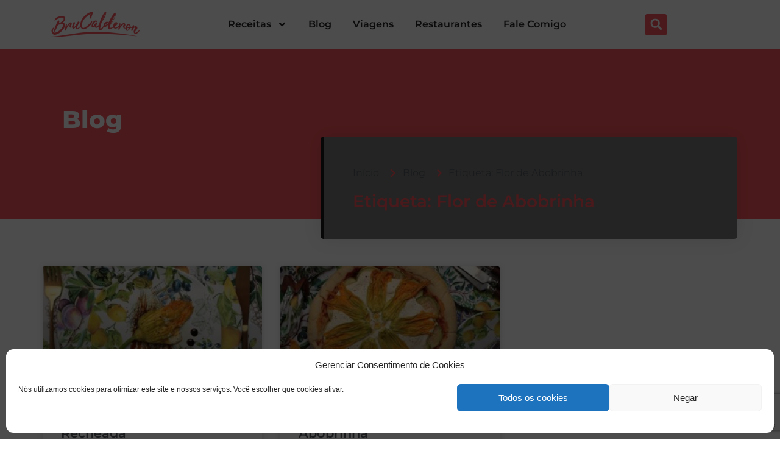

--- FILE ---
content_type: text/html; charset=UTF-8
request_url: https://brucalderon.com.br/tag/flor-de-abobrinha/
body_size: 20571
content:
<!doctype html>
<html lang="pt-BR">
<head>
	<meta charset="UTF-8">
	<meta name="viewport" content="width=device-width, initial-scale=1">
	<link rel="profile" href="https://gmpg.org/xfn/11">
	<meta name='robots' content='index, follow, max-image-preview:large, max-snippet:-1, max-video-preview:-1' />
	<style>img:is([sizes="auto" i], [sizes^="auto," i]) { contain-intrinsic-size: 3000px 1500px }</style>
	<!-- Etiqueta do modo de consentimento do Google (gtag.js) dataLayer adicionada pelo Site Kit -->
<script id="google_gtagjs-js-consent-mode-data-layer">
window.dataLayer = window.dataLayer || [];function gtag(){dataLayer.push(arguments);}
gtag('consent', 'default', {"ad_personalization":"denied","ad_storage":"denied","ad_user_data":"denied","analytics_storage":"denied","functionality_storage":"denied","security_storage":"denied","personalization_storage":"denied","region":["AT","BE","BG","CH","CY","CZ","DE","DK","EE","ES","FI","FR","GB","GR","HR","HU","IE","IS","IT","LI","LT","LU","LV","MT","NL","NO","PL","PT","RO","SE","SI","SK"],"wait_for_update":500});
window._googlesitekitConsentCategoryMap = {"statistics":["analytics_storage"],"marketing":["ad_storage","ad_user_data","ad_personalization"],"functional":["functionality_storage","security_storage"],"preferences":["personalization_storage"]};
window._googlesitekitConsents = {"ad_personalization":"denied","ad_storage":"denied","ad_user_data":"denied","analytics_storage":"denied","functionality_storage":"denied","security_storage":"denied","personalization_storage":"denied","region":["AT","BE","BG","CH","CY","CZ","DE","DK","EE","ES","FI","FR","GB","GR","HR","HU","IE","IS","IT","LI","LT","LU","LV","MT","NL","NO","PL","PT","RO","SE","SI","SK"],"wait_for_update":500};
</script>
<!-- Fim da etiqueta do modo de consentimento do Google (gtag.js) dataLayer adicionada pelo Site Kit -->

	<!-- This site is optimized with the Yoast SEO plugin v26.8 - https://yoast.com/product/yoast-seo-wordpress/ -->
	<title>Tag: Flor de Abobrinha - Bru Calderon</title>
	<link rel="canonical" href="https://brucalderon.com.br/tag/flor-de-abobrinha/" />
	<meta property="og:locale" content="pt_BR" />
	<meta property="og:type" content="article" />
	<meta property="og:title" content="Tag: Flor de Abobrinha - Bru Calderon" />
	<meta property="og:url" content="https://brucalderon.com.br/tag/flor-de-abobrinha/" />
	<meta property="og:site_name" content="Bru Calderon" />
	<meta property="og:image" content="https://brucalderon.com.br/wp-content/uploads/2020/04/brucalderon-og.png" />
	<meta property="og:image:width" content="1200" />
	<meta property="og:image:height" content="630" />
	<meta property="og:image:type" content="image/png" />
	<meta name="twitter:card" content="summary_large_image" />
	<script type="application/ld+json" class="yoast-schema-graph">{"@context":"https://schema.org","@graph":[{"@type":"CollectionPage","@id":"https://brucalderon.com.br/tag/flor-de-abobrinha/","url":"https://brucalderon.com.br/tag/flor-de-abobrinha/","name":"Tag: Flor de Abobrinha - Bru Calderon","isPartOf":{"@id":"https://brucalderon.com.br/#website"},"primaryImageOfPage":{"@id":"https://brucalderon.com.br/tag/flor-de-abobrinha/#primaryimage"},"image":{"@id":"https://brucalderon.com.br/tag/flor-de-abobrinha/#primaryimage"},"thumbnailUrl":"https://brucalderon.com.br/wp-content/uploads/2020/05/Flor-de-Abobrinha-Recheada.jpeg","breadcrumb":{"@id":"https://brucalderon.com.br/tag/flor-de-abobrinha/#breadcrumb"},"inLanguage":"pt-BR"},{"@type":"ImageObject","inLanguage":"pt-BR","@id":"https://brucalderon.com.br/tag/flor-de-abobrinha/#primaryimage","url":"https://brucalderon.com.br/wp-content/uploads/2020/05/Flor-de-Abobrinha-Recheada.jpeg","contentUrl":"https://brucalderon.com.br/wp-content/uploads/2020/05/Flor-de-Abobrinha-Recheada.jpeg","width":630,"height":420,"caption":"Flor de Abobrinha Recheada"},{"@type":"BreadcrumbList","@id":"https://brucalderon.com.br/tag/flor-de-abobrinha/#breadcrumb","itemListElement":[{"@type":"ListItem","position":1,"name":"Início","item":"https://brucalderon.com.br/"},{"@type":"ListItem","position":2,"name":"Flor de Abobrinha"}]},{"@type":"WebSite","@id":"https://brucalderon.com.br/#website","url":"https://brucalderon.com.br/","name":"Bru Calderon","description":"Uma viagem no prazer de cozinhar","publisher":{"@id":"https://brucalderon.com.br/#organization"},"potentialAction":[{"@type":"SearchAction","target":{"@type":"EntryPoint","urlTemplate":"https://brucalderon.com.br/?s={search_term_string}"},"query-input":{"@type":"PropertyValueSpecification","valueRequired":true,"valueName":"search_term_string"}}],"inLanguage":"pt-BR"},{"@type":"Organization","@id":"https://brucalderon.com.br/#organization","name":"Bru Calderon","url":"https://brucalderon.com.br/","logo":{"@type":"ImageObject","inLanguage":"pt-BR","@id":"https://brucalderon.com.br/#/schema/logo/image/","url":"https://brucalderon.com.br/wp-content/uploads/2020/03/brucalderon-logo.png","contentUrl":"https://brucalderon.com.br/wp-content/uploads/2020/03/brucalderon-logo.png","width":500,"height":140,"caption":"Bru Calderon"},"image":{"@id":"https://brucalderon.com.br/#/schema/logo/image/"},"sameAs":["https://www.facebook.com/brucalderon","https://www.instagram.com/brucalderon/","https://br.pinterest.com/bruna_calderon/","https://www.youtube.com/channel/UCHrJ5BktI9HTzR7oOnXfKyw"]}]}</script>
	<!-- / Yoast SEO plugin. -->


<link rel='dns-prefetch' href='//www.googletagmanager.com' />
<link rel='dns-prefetch' href='//pagead2.googlesyndication.com' />
<link rel="alternate" type="application/rss+xml" title="Feed para Bru Calderon &raquo;" href="https://brucalderon.com.br/feed/" />
<link rel="alternate" type="application/rss+xml" title="Feed de comentários para Bru Calderon &raquo;" href="https://brucalderon.com.br/comments/feed/" />
<link rel="alternate" type="application/rss+xml" title="Feed de tag para Bru Calderon &raquo; Flor de Abobrinha" href="https://brucalderon.com.br/tag/flor-de-abobrinha/feed/" />
<script>
window._wpemojiSettings = {"baseUrl":"https:\/\/s.w.org\/images\/core\/emoji\/15.0.3\/72x72\/","ext":".png","svgUrl":"https:\/\/s.w.org\/images\/core\/emoji\/15.0.3\/svg\/","svgExt":".svg","source":{"concatemoji":"https:\/\/brucalderon.com.br\/wp-includes\/js\/wp-emoji-release.min.js?ver=6.7.4"}};
/*! This file is auto-generated */
!function(i,n){var o,s,e;function c(e){try{var t={supportTests:e,timestamp:(new Date).valueOf()};sessionStorage.setItem(o,JSON.stringify(t))}catch(e){}}function p(e,t,n){e.clearRect(0,0,e.canvas.width,e.canvas.height),e.fillText(t,0,0);var t=new Uint32Array(e.getImageData(0,0,e.canvas.width,e.canvas.height).data),r=(e.clearRect(0,0,e.canvas.width,e.canvas.height),e.fillText(n,0,0),new Uint32Array(e.getImageData(0,0,e.canvas.width,e.canvas.height).data));return t.every(function(e,t){return e===r[t]})}function u(e,t,n){switch(t){case"flag":return n(e,"\ud83c\udff3\ufe0f\u200d\u26a7\ufe0f","\ud83c\udff3\ufe0f\u200b\u26a7\ufe0f")?!1:!n(e,"\ud83c\uddfa\ud83c\uddf3","\ud83c\uddfa\u200b\ud83c\uddf3")&&!n(e,"\ud83c\udff4\udb40\udc67\udb40\udc62\udb40\udc65\udb40\udc6e\udb40\udc67\udb40\udc7f","\ud83c\udff4\u200b\udb40\udc67\u200b\udb40\udc62\u200b\udb40\udc65\u200b\udb40\udc6e\u200b\udb40\udc67\u200b\udb40\udc7f");case"emoji":return!n(e,"\ud83d\udc26\u200d\u2b1b","\ud83d\udc26\u200b\u2b1b")}return!1}function f(e,t,n){var r="undefined"!=typeof WorkerGlobalScope&&self instanceof WorkerGlobalScope?new OffscreenCanvas(300,150):i.createElement("canvas"),a=r.getContext("2d",{willReadFrequently:!0}),o=(a.textBaseline="top",a.font="600 32px Arial",{});return e.forEach(function(e){o[e]=t(a,e,n)}),o}function t(e){var t=i.createElement("script");t.src=e,t.defer=!0,i.head.appendChild(t)}"undefined"!=typeof Promise&&(o="wpEmojiSettingsSupports",s=["flag","emoji"],n.supports={everything:!0,everythingExceptFlag:!0},e=new Promise(function(e){i.addEventListener("DOMContentLoaded",e,{once:!0})}),new Promise(function(t){var n=function(){try{var e=JSON.parse(sessionStorage.getItem(o));if("object"==typeof e&&"number"==typeof e.timestamp&&(new Date).valueOf()<e.timestamp+604800&&"object"==typeof e.supportTests)return e.supportTests}catch(e){}return null}();if(!n){if("undefined"!=typeof Worker&&"undefined"!=typeof OffscreenCanvas&&"undefined"!=typeof URL&&URL.createObjectURL&&"undefined"!=typeof Blob)try{var e="postMessage("+f.toString()+"("+[JSON.stringify(s),u.toString(),p.toString()].join(",")+"));",r=new Blob([e],{type:"text/javascript"}),a=new Worker(URL.createObjectURL(r),{name:"wpTestEmojiSupports"});return void(a.onmessage=function(e){c(n=e.data),a.terminate(),t(n)})}catch(e){}c(n=f(s,u,p))}t(n)}).then(function(e){for(var t in e)n.supports[t]=e[t],n.supports.everything=n.supports.everything&&n.supports[t],"flag"!==t&&(n.supports.everythingExceptFlag=n.supports.everythingExceptFlag&&n.supports[t]);n.supports.everythingExceptFlag=n.supports.everythingExceptFlag&&!n.supports.flag,n.DOMReady=!1,n.readyCallback=function(){n.DOMReady=!0}}).then(function(){return e}).then(function(){var e;n.supports.everything||(n.readyCallback(),(e=n.source||{}).concatemoji?t(e.concatemoji):e.wpemoji&&e.twemoji&&(t(e.twemoji),t(e.wpemoji)))}))}((window,document),window._wpemojiSettings);
</script>
<link rel='stylesheet' id='sbi_styles-css' href='https://brucalderon.com.br/wp-content/plugins/instagram-feed/css/sbi-styles.min.css?ver=6.10.0' media='all' />
<style id='wp-emoji-styles-inline-css'>

	img.wp-smiley, img.emoji {
		display: inline !important;
		border: none !important;
		box-shadow: none !important;
		height: 1em !important;
		width: 1em !important;
		margin: 0 0.07em !important;
		vertical-align: -0.1em !important;
		background: none !important;
		padding: 0 !important;
	}
</style>
<link rel='stylesheet' id='wp-block-library-css' href='https://brucalderon.com.br/wp-includes/css/dist/block-library/style.min.css?ver=6.7.4' media='all' />
<style id='global-styles-inline-css'>
:root{--wp--preset--aspect-ratio--square: 1;--wp--preset--aspect-ratio--4-3: 4/3;--wp--preset--aspect-ratio--3-4: 3/4;--wp--preset--aspect-ratio--3-2: 3/2;--wp--preset--aspect-ratio--2-3: 2/3;--wp--preset--aspect-ratio--16-9: 16/9;--wp--preset--aspect-ratio--9-16: 9/16;--wp--preset--color--black: #000000;--wp--preset--color--cyan-bluish-gray: #abb8c3;--wp--preset--color--white: #ffffff;--wp--preset--color--pale-pink: #f78da7;--wp--preset--color--vivid-red: #cf2e2e;--wp--preset--color--luminous-vivid-orange: #ff6900;--wp--preset--color--luminous-vivid-amber: #fcb900;--wp--preset--color--light-green-cyan: #7bdcb5;--wp--preset--color--vivid-green-cyan: #00d084;--wp--preset--color--pale-cyan-blue: #8ed1fc;--wp--preset--color--vivid-cyan-blue: #0693e3;--wp--preset--color--vivid-purple: #9b51e0;--wp--preset--gradient--vivid-cyan-blue-to-vivid-purple: linear-gradient(135deg,rgba(6,147,227,1) 0%,rgb(155,81,224) 100%);--wp--preset--gradient--light-green-cyan-to-vivid-green-cyan: linear-gradient(135deg,rgb(122,220,180) 0%,rgb(0,208,130) 100%);--wp--preset--gradient--luminous-vivid-amber-to-luminous-vivid-orange: linear-gradient(135deg,rgba(252,185,0,1) 0%,rgba(255,105,0,1) 100%);--wp--preset--gradient--luminous-vivid-orange-to-vivid-red: linear-gradient(135deg,rgba(255,105,0,1) 0%,rgb(207,46,46) 100%);--wp--preset--gradient--very-light-gray-to-cyan-bluish-gray: linear-gradient(135deg,rgb(238,238,238) 0%,rgb(169,184,195) 100%);--wp--preset--gradient--cool-to-warm-spectrum: linear-gradient(135deg,rgb(74,234,220) 0%,rgb(151,120,209) 20%,rgb(207,42,186) 40%,rgb(238,44,130) 60%,rgb(251,105,98) 80%,rgb(254,248,76) 100%);--wp--preset--gradient--blush-light-purple: linear-gradient(135deg,rgb(255,206,236) 0%,rgb(152,150,240) 100%);--wp--preset--gradient--blush-bordeaux: linear-gradient(135deg,rgb(254,205,165) 0%,rgb(254,45,45) 50%,rgb(107,0,62) 100%);--wp--preset--gradient--luminous-dusk: linear-gradient(135deg,rgb(255,203,112) 0%,rgb(199,81,192) 50%,rgb(65,88,208) 100%);--wp--preset--gradient--pale-ocean: linear-gradient(135deg,rgb(255,245,203) 0%,rgb(182,227,212) 50%,rgb(51,167,181) 100%);--wp--preset--gradient--electric-grass: linear-gradient(135deg,rgb(202,248,128) 0%,rgb(113,206,126) 100%);--wp--preset--gradient--midnight: linear-gradient(135deg,rgb(2,3,129) 0%,rgb(40,116,252) 100%);--wp--preset--font-size--small: 13px;--wp--preset--font-size--medium: 20px;--wp--preset--font-size--large: 36px;--wp--preset--font-size--x-large: 42px;--wp--preset--spacing--20: 0.44rem;--wp--preset--spacing--30: 0.67rem;--wp--preset--spacing--40: 1rem;--wp--preset--spacing--50: 1.5rem;--wp--preset--spacing--60: 2.25rem;--wp--preset--spacing--70: 3.38rem;--wp--preset--spacing--80: 5.06rem;--wp--preset--shadow--natural: 6px 6px 9px rgba(0, 0, 0, 0.2);--wp--preset--shadow--deep: 12px 12px 50px rgba(0, 0, 0, 0.4);--wp--preset--shadow--sharp: 6px 6px 0px rgba(0, 0, 0, 0.2);--wp--preset--shadow--outlined: 6px 6px 0px -3px rgba(255, 255, 255, 1), 6px 6px rgba(0, 0, 0, 1);--wp--preset--shadow--crisp: 6px 6px 0px rgba(0, 0, 0, 1);}:root { --wp--style--global--content-size: 800px;--wp--style--global--wide-size: 1200px; }:where(body) { margin: 0; }.wp-site-blocks > .alignleft { float: left; margin-right: 2em; }.wp-site-blocks > .alignright { float: right; margin-left: 2em; }.wp-site-blocks > .aligncenter { justify-content: center; margin-left: auto; margin-right: auto; }:where(.wp-site-blocks) > * { margin-block-start: 24px; margin-block-end: 0; }:where(.wp-site-blocks) > :first-child { margin-block-start: 0; }:where(.wp-site-blocks) > :last-child { margin-block-end: 0; }:root { --wp--style--block-gap: 24px; }:root :where(.is-layout-flow) > :first-child{margin-block-start: 0;}:root :where(.is-layout-flow) > :last-child{margin-block-end: 0;}:root :where(.is-layout-flow) > *{margin-block-start: 24px;margin-block-end: 0;}:root :where(.is-layout-constrained) > :first-child{margin-block-start: 0;}:root :where(.is-layout-constrained) > :last-child{margin-block-end: 0;}:root :where(.is-layout-constrained) > *{margin-block-start: 24px;margin-block-end: 0;}:root :where(.is-layout-flex){gap: 24px;}:root :where(.is-layout-grid){gap: 24px;}.is-layout-flow > .alignleft{float: left;margin-inline-start: 0;margin-inline-end: 2em;}.is-layout-flow > .alignright{float: right;margin-inline-start: 2em;margin-inline-end: 0;}.is-layout-flow > .aligncenter{margin-left: auto !important;margin-right: auto !important;}.is-layout-constrained > .alignleft{float: left;margin-inline-start: 0;margin-inline-end: 2em;}.is-layout-constrained > .alignright{float: right;margin-inline-start: 2em;margin-inline-end: 0;}.is-layout-constrained > .aligncenter{margin-left: auto !important;margin-right: auto !important;}.is-layout-constrained > :where(:not(.alignleft):not(.alignright):not(.alignfull)){max-width: var(--wp--style--global--content-size);margin-left: auto !important;margin-right: auto !important;}.is-layout-constrained > .alignwide{max-width: var(--wp--style--global--wide-size);}body .is-layout-flex{display: flex;}.is-layout-flex{flex-wrap: wrap;align-items: center;}.is-layout-flex > :is(*, div){margin: 0;}body .is-layout-grid{display: grid;}.is-layout-grid > :is(*, div){margin: 0;}body{padding-top: 0px;padding-right: 0px;padding-bottom: 0px;padding-left: 0px;}a:where(:not(.wp-element-button)){text-decoration: underline;}:root :where(.wp-element-button, .wp-block-button__link){background-color: #32373c;border-width: 0;color: #fff;font-family: inherit;font-size: inherit;line-height: inherit;padding: calc(0.667em + 2px) calc(1.333em + 2px);text-decoration: none;}.has-black-color{color: var(--wp--preset--color--black) !important;}.has-cyan-bluish-gray-color{color: var(--wp--preset--color--cyan-bluish-gray) !important;}.has-white-color{color: var(--wp--preset--color--white) !important;}.has-pale-pink-color{color: var(--wp--preset--color--pale-pink) !important;}.has-vivid-red-color{color: var(--wp--preset--color--vivid-red) !important;}.has-luminous-vivid-orange-color{color: var(--wp--preset--color--luminous-vivid-orange) !important;}.has-luminous-vivid-amber-color{color: var(--wp--preset--color--luminous-vivid-amber) !important;}.has-light-green-cyan-color{color: var(--wp--preset--color--light-green-cyan) !important;}.has-vivid-green-cyan-color{color: var(--wp--preset--color--vivid-green-cyan) !important;}.has-pale-cyan-blue-color{color: var(--wp--preset--color--pale-cyan-blue) !important;}.has-vivid-cyan-blue-color{color: var(--wp--preset--color--vivid-cyan-blue) !important;}.has-vivid-purple-color{color: var(--wp--preset--color--vivid-purple) !important;}.has-black-background-color{background-color: var(--wp--preset--color--black) !important;}.has-cyan-bluish-gray-background-color{background-color: var(--wp--preset--color--cyan-bluish-gray) !important;}.has-white-background-color{background-color: var(--wp--preset--color--white) !important;}.has-pale-pink-background-color{background-color: var(--wp--preset--color--pale-pink) !important;}.has-vivid-red-background-color{background-color: var(--wp--preset--color--vivid-red) !important;}.has-luminous-vivid-orange-background-color{background-color: var(--wp--preset--color--luminous-vivid-orange) !important;}.has-luminous-vivid-amber-background-color{background-color: var(--wp--preset--color--luminous-vivid-amber) !important;}.has-light-green-cyan-background-color{background-color: var(--wp--preset--color--light-green-cyan) !important;}.has-vivid-green-cyan-background-color{background-color: var(--wp--preset--color--vivid-green-cyan) !important;}.has-pale-cyan-blue-background-color{background-color: var(--wp--preset--color--pale-cyan-blue) !important;}.has-vivid-cyan-blue-background-color{background-color: var(--wp--preset--color--vivid-cyan-blue) !important;}.has-vivid-purple-background-color{background-color: var(--wp--preset--color--vivid-purple) !important;}.has-black-border-color{border-color: var(--wp--preset--color--black) !important;}.has-cyan-bluish-gray-border-color{border-color: var(--wp--preset--color--cyan-bluish-gray) !important;}.has-white-border-color{border-color: var(--wp--preset--color--white) !important;}.has-pale-pink-border-color{border-color: var(--wp--preset--color--pale-pink) !important;}.has-vivid-red-border-color{border-color: var(--wp--preset--color--vivid-red) !important;}.has-luminous-vivid-orange-border-color{border-color: var(--wp--preset--color--luminous-vivid-orange) !important;}.has-luminous-vivid-amber-border-color{border-color: var(--wp--preset--color--luminous-vivid-amber) !important;}.has-light-green-cyan-border-color{border-color: var(--wp--preset--color--light-green-cyan) !important;}.has-vivid-green-cyan-border-color{border-color: var(--wp--preset--color--vivid-green-cyan) !important;}.has-pale-cyan-blue-border-color{border-color: var(--wp--preset--color--pale-cyan-blue) !important;}.has-vivid-cyan-blue-border-color{border-color: var(--wp--preset--color--vivid-cyan-blue) !important;}.has-vivid-purple-border-color{border-color: var(--wp--preset--color--vivid-purple) !important;}.has-vivid-cyan-blue-to-vivid-purple-gradient-background{background: var(--wp--preset--gradient--vivid-cyan-blue-to-vivid-purple) !important;}.has-light-green-cyan-to-vivid-green-cyan-gradient-background{background: var(--wp--preset--gradient--light-green-cyan-to-vivid-green-cyan) !important;}.has-luminous-vivid-amber-to-luminous-vivid-orange-gradient-background{background: var(--wp--preset--gradient--luminous-vivid-amber-to-luminous-vivid-orange) !important;}.has-luminous-vivid-orange-to-vivid-red-gradient-background{background: var(--wp--preset--gradient--luminous-vivid-orange-to-vivid-red) !important;}.has-very-light-gray-to-cyan-bluish-gray-gradient-background{background: var(--wp--preset--gradient--very-light-gray-to-cyan-bluish-gray) !important;}.has-cool-to-warm-spectrum-gradient-background{background: var(--wp--preset--gradient--cool-to-warm-spectrum) !important;}.has-blush-light-purple-gradient-background{background: var(--wp--preset--gradient--blush-light-purple) !important;}.has-blush-bordeaux-gradient-background{background: var(--wp--preset--gradient--blush-bordeaux) !important;}.has-luminous-dusk-gradient-background{background: var(--wp--preset--gradient--luminous-dusk) !important;}.has-pale-ocean-gradient-background{background: var(--wp--preset--gradient--pale-ocean) !important;}.has-electric-grass-gradient-background{background: var(--wp--preset--gradient--electric-grass) !important;}.has-midnight-gradient-background{background: var(--wp--preset--gradient--midnight) !important;}.has-small-font-size{font-size: var(--wp--preset--font-size--small) !important;}.has-medium-font-size{font-size: var(--wp--preset--font-size--medium) !important;}.has-large-font-size{font-size: var(--wp--preset--font-size--large) !important;}.has-x-large-font-size{font-size: var(--wp--preset--font-size--x-large) !important;}
:root :where(.wp-block-pullquote){font-size: 1.5em;line-height: 1.6;}
</style>
<link rel='stylesheet' id='categories-images-styles-css' href='https://brucalderon.com.br/wp-content/plugins/categories-images/assets/css/zci-styles.css?ver=3.3.1' media='all' />
<link rel='stylesheet' id='contact-form-7-css' href='https://brucalderon.com.br/wp-content/plugins/contact-form-7/includes/css/styles.css?ver=6.1.4' media='all' />
<link rel='stylesheet' id='responsive-lightbox-swipebox-css' href='https://brucalderon.com.br/wp-content/plugins/responsive-lightbox/assets/swipebox/swipebox.min.css?ver=1.5.2' media='all' />
<link rel='stylesheet' id='cmplz-general-css' href='https://brucalderon.com.br/wp-content/plugins/complianz-gdpr/assets/css/cookieblocker.min.css?ver=1765994508' media='all' />
<link rel='stylesheet' id='hello-elementor-css' href='https://brucalderon.com.br/wp-content/themes/hello-elementor/assets/css/reset.css?ver=3.4.4' media='all' />
<link rel='stylesheet' id='hello-elementor-theme-style-css' href='https://brucalderon.com.br/wp-content/themes/hello-elementor/assets/css/theme.css?ver=3.4.4' media='all' />
<link rel='stylesheet' id='hello-elementor-header-footer-css' href='https://brucalderon.com.br/wp-content/themes/hello-elementor/assets/css/header-footer.css?ver=3.4.4' media='all' />
<link rel='stylesheet' id='elementor-frontend-css' href='https://brucalderon.com.br/wp-content/plugins/elementor/assets/css/frontend.min.css?ver=3.30.0' media='all' />
<link rel='stylesheet' id='elementor-post-5916-css' href='https://brucalderon.com.br/wp-content/uploads/elementor/css/post-5916.css?ver=1751765424' media='all' />
<link rel='stylesheet' id='widget-image-css' href='https://brucalderon.com.br/wp-content/plugins/elementor/assets/css/widget-image.min.css?ver=3.30.0' media='all' />
<link rel='stylesheet' id='widget-nav-menu-css' href='https://brucalderon.com.br/wp-content/plugins/elementor-pro/assets/css/widget-nav-menu.min.css?ver=3.27.3' media='all' />
<link rel='stylesheet' id='widget-search-form-css' href='https://brucalderon.com.br/wp-content/plugins/elementor-pro/assets/css/widget-search-form.min.css?ver=3.27.3' media='all' />
<link rel='stylesheet' id='e-sticky-css' href='https://brucalderon.com.br/wp-content/plugins/elementor-pro/assets/css/modules/sticky.min.css?ver=3.27.3' media='all' />
<link rel='stylesheet' id='widget-heading-css' href='https://brucalderon.com.br/wp-content/plugins/elementor/assets/css/widget-heading.min.css?ver=3.30.0' media='all' />
<link rel='stylesheet' id='widget-icon-list-css' href='https://brucalderon.com.br/wp-content/plugins/elementor/assets/css/widget-icon-list.min.css?ver=3.30.0' media='all' />
<link rel='stylesheet' id='e-animation-pop-css' href='https://brucalderon.com.br/wp-content/plugins/elementor/assets/lib/animations/styles/e-animation-pop.min.css?ver=3.30.0' media='all' />
<link rel='stylesheet' id='widget-social-icons-css' href='https://brucalderon.com.br/wp-content/plugins/elementor/assets/css/widget-social-icons.min.css?ver=3.30.0' media='all' />
<link rel='stylesheet' id='e-apple-webkit-css' href='https://brucalderon.com.br/wp-content/plugins/elementor/assets/css/conditionals/apple-webkit.min.css?ver=3.30.0' media='all' />
<link rel='stylesheet' id='e-animation-fadeInLeft-css' href='https://brucalderon.com.br/wp-content/plugins/elementor/assets/lib/animations/styles/fadeInLeft.min.css?ver=3.30.0' media='all' />
<link rel='stylesheet' id='e-animation-fadeInUp-css' href='https://brucalderon.com.br/wp-content/plugins/elementor/assets/lib/animations/styles/fadeInUp.min.css?ver=3.30.0' media='all' />
<link rel='stylesheet' id='widget-posts-css' href='https://brucalderon.com.br/wp-content/plugins/elementor-pro/assets/css/widget-posts.min.css?ver=3.27.3' media='all' />
<link rel='stylesheet' id='sbistyles-css' href='https://brucalderon.com.br/wp-content/plugins/instagram-feed/css/sbi-styles.min.css?ver=6.10.0' media='all' />
<link rel='stylesheet' id='elementor-post-5918-css' href='https://brucalderon.com.br/wp-content/uploads/elementor/css/post-5918.css?ver=1751765424' media='all' />
<link rel='stylesheet' id='elementor-post-5983-css' href='https://brucalderon.com.br/wp-content/uploads/elementor/css/post-5983.css?ver=1751765425' media='all' />
<link rel='stylesheet' id='elementor-post-6075-css' href='https://brucalderon.com.br/wp-content/uploads/elementor/css/post-6075.css?ver=1751765704' media='all' />
<link rel='stylesheet' id='elementor-gf-local-montserrat-css' href='https://brucalderon.com.br/wp-content/uploads/elementor/google-fonts/css/montserrat.css?ver=1746318417' media='all' />
<script src="https://brucalderon.com.br/wp-includes/js/jquery/jquery.min.js?ver=3.7.1" id="jquery-core-js"></script>
<script src="https://brucalderon.com.br/wp-includes/js/jquery/jquery-migrate.min.js?ver=3.4.1" id="jquery-migrate-js"></script>
<script src="https://brucalderon.com.br/wp-content/plugins/responsive-lightbox/assets/dompurify/purify.min.js?ver=3.3.1" id="dompurify-js"></script>
<script type="text/plain" data-service="youtube" data-category="marketing" id="responsive-lightbox-sanitizer-js-before">
window.RLG = window.RLG || {}; window.RLG.sanitizeAllowedHosts = ["youtube.com","www.youtube.com","youtu.be","vimeo.com","player.vimeo.com"];
</script>
<script src="https://brucalderon.com.br/wp-content/plugins/responsive-lightbox/js/sanitizer.js?ver=2.7.0" id="responsive-lightbox-sanitizer-js"></script>
<script src="https://brucalderon.com.br/wp-content/plugins/responsive-lightbox/assets/swipebox/jquery.swipebox.min.js?ver=1.5.2" id="responsive-lightbox-swipebox-js"></script>
<script src="https://brucalderon.com.br/wp-includes/js/underscore.min.js?ver=1.13.7" id="underscore-js"></script>
<script src="https://brucalderon.com.br/wp-content/plugins/responsive-lightbox/assets/infinitescroll/infinite-scroll.pkgd.min.js?ver=4.0.1" id="responsive-lightbox-infinite-scroll-js"></script>
<script id="responsive-lightbox-js-before">
var rlArgs = {"script":"swipebox","selector":"lightbox","customEvents":"","activeGalleries":false,"animation":true,"hideCloseButtonOnMobile":false,"removeBarsOnMobile":false,"hideBars":true,"hideBarsDelay":5000,"videoMaxWidth":1080,"useSVG":true,"loopAtEnd":false,"woocommerce_gallery":false,"ajaxurl":"https:\/\/brucalderon.com.br\/wp-admin\/admin-ajax.php","nonce":"92fbe9ff1e","preview":false,"postId":2585,"scriptExtension":false};
</script>
<script src="https://brucalderon.com.br/wp-content/plugins/responsive-lightbox/js/front.js?ver=2.7.0" id="responsive-lightbox-js"></script>

<!-- Snippet da etiqueta do Google (gtag.js) adicionado pelo Site Kit -->
<!-- Snippet do Google Análises adicionado pelo Site Kit -->
<script src="https://www.googletagmanager.com/gtag/js?id=GT-5RMZ44L" id="google_gtagjs-js" async></script>
<script id="google_gtagjs-js-after">
window.dataLayer = window.dataLayer || [];function gtag(){dataLayer.push(arguments);}
gtag("set","linker",{"domains":["brucalderon.com.br"]});
gtag("js", new Date());
gtag("set", "developer_id.dZTNiMT", true);
gtag("config", "GT-5RMZ44L");
</script>
<link rel="https://api.w.org/" href="https://brucalderon.com.br/wp-json/" /><link rel="alternate" title="JSON" type="application/json" href="https://brucalderon.com.br/wp-json/wp/v2/tags/735" /><link rel="EditURI" type="application/rsd+xml" title="RSD" href="https://brucalderon.com.br/xmlrpc.php?rsd" />
<meta name="generator" content="WordPress 6.7.4" />
<meta name="generator" content="Site Kit by Google 1.171.0" />			<style>.cmplz-hidden {
					display: none !important;
				}</style>
<!-- Meta-etiquetas do Google AdSense adicionado pelo Site Kit -->
<meta name="google-adsense-platform-account" content="ca-host-pub-2644536267352236">
<meta name="google-adsense-platform-domain" content="sitekit.withgoogle.com">
<!-- Fim das meta-etiquetas do Google AdSense adicionado pelo Site Kit -->
<meta name="generator" content="Elementor 3.30.0; features: e_font_icon_svg, additional_custom_breakpoints; settings: css_print_method-external, google_font-enabled, font_display-swap">
			<style>
				.e-con.e-parent:nth-of-type(n+4):not(.e-lazyloaded):not(.e-no-lazyload),
				.e-con.e-parent:nth-of-type(n+4):not(.e-lazyloaded):not(.e-no-lazyload) * {
					background-image: none !important;
				}
				@media screen and (max-height: 1024px) {
					.e-con.e-parent:nth-of-type(n+3):not(.e-lazyloaded):not(.e-no-lazyload),
					.e-con.e-parent:nth-of-type(n+3):not(.e-lazyloaded):not(.e-no-lazyload) * {
						background-image: none !important;
					}
				}
				@media screen and (max-height: 640px) {
					.e-con.e-parent:nth-of-type(n+2):not(.e-lazyloaded):not(.e-no-lazyload),
					.e-con.e-parent:nth-of-type(n+2):not(.e-lazyloaded):not(.e-no-lazyload) * {
						background-image: none !important;
					}
				}
			</style>
			
<!-- Código do Google Adsense adicionado pelo Site Kit -->
<script async src="https://pagead2.googlesyndication.com/pagead/js/adsbygoogle.js?client=ca-pub-6179096947273893&amp;host=ca-host-pub-2644536267352236" crossorigin="anonymous"></script>

<!-- Fim do código do Google AdSense adicionado pelo Site Kit -->
<link rel="icon" href="https://brucalderon.com.br/wp-content/uploads/2024/07/BruCalderon-Fav-Icon-2-120x120.jpg" sizes="32x32" />
<link rel="icon" href="https://brucalderon.com.br/wp-content/uploads/2024/07/BruCalderon-Fav-Icon-2-300x300.jpg" sizes="192x192" />
<link rel="apple-touch-icon" href="https://brucalderon.com.br/wp-content/uploads/2024/07/BruCalderon-Fav-Icon-2-300x300.jpg" />
<meta name="msapplication-TileImage" content="https://brucalderon.com.br/wp-content/uploads/2024/07/BruCalderon-Fav-Icon-2-300x300.jpg" />
</head>
<body data-cmplz=1 class="archive tag tag-flor-de-abobrinha tag-735 wp-custom-logo wp-embed-responsive hello-elementor-default elementor-page-6075 elementor-default elementor-template-full-width elementor-kit-5916">


<a class="skip-link screen-reader-text" href="#content">Ir para o conteúdo</a>

		<div data-elementor-type="header" data-elementor-id="5918" class="elementor elementor-5918 elementor-location-header" data-elementor-post-type="elementor_library">
					<section class="elementor-section elementor-top-section elementor-element elementor-element-49076192 elementor-section-content-middle elementor-section-boxed elementor-section-height-default elementor-section-height-default" data-id="49076192" data-element_type="section" data-settings="{&quot;background_background&quot;:&quot;classic&quot;,&quot;sticky&quot;:&quot;top&quot;,&quot;sticky_on&quot;:[&quot;desktop&quot;,&quot;tablet&quot;,&quot;mobile&quot;],&quot;sticky_offset&quot;:0,&quot;sticky_effects_offset&quot;:0,&quot;sticky_anchor_link_offset&quot;:0}">
						<div class="elementor-container elementor-column-gap-default">
					<div class="elementor-column elementor-col-50 elementor-top-column elementor-element elementor-element-dc67b88" data-id="dc67b88" data-element_type="column">
			<div class="elementor-widget-wrap elementor-element-populated">
						<section class="elementor-section elementor-inner-section elementor-element elementor-element-7d855331 elementor-section-content-middle elementor-reverse-tablet elementor-reverse-mobile elementor-section-boxed elementor-section-height-default elementor-section-height-default" data-id="7d855331" data-element_type="section">
						<div class="elementor-container elementor-column-gap-default">
					<div class="elementor-column elementor-col-50 elementor-inner-column elementor-element elementor-element-64efb6bc" data-id="64efb6bc" data-element_type="column">
			<div class="elementor-widget-wrap elementor-element-populated">
						<div class="elementor-element elementor-element-1c69249e elementor-widget elementor-widget-image" data-id="1c69249e" data-element_type="widget" data-widget_type="image.default">
				<div class="elementor-widget-container">
																<a href="https://brucalderon.com.br">
							<img src="https://brucalderon.com.br/wp-content/uploads/elementor/thumbs/brucalderon-logo-qwe8lf477sk6088dhsqskdlkzeakazjrrz357n4740.png" title="brucalderon-logo" alt="brucalderon-logo" loading="lazy" />								</a>
															</div>
				</div>
					</div>
		</div>
				<div class="elementor-column elementor-col-50 elementor-inner-column elementor-element elementor-element-43ca80e6" data-id="43ca80e6" data-element_type="column">
			<div class="elementor-widget-wrap elementor-element-populated">
						<div class="elementor-element elementor-element-2984e78e elementor-nav-menu__align-center elementor-nav-menu--stretch elementor-nav-menu--dropdown-tablet elementor-nav-menu__text-align-aside elementor-nav-menu--toggle elementor-nav-menu--burger elementor-widget elementor-widget-nav-menu" data-id="2984e78e" data-element_type="widget" data-settings="{&quot;submenu_icon&quot;:{&quot;value&quot;:&quot;&lt;svg class=\&quot;e-font-icon-svg e-fas-angle-down\&quot; viewBox=\&quot;0 0 320 512\&quot; xmlns=\&quot;http:\/\/www.w3.org\/2000\/svg\&quot;&gt;&lt;path d=\&quot;M143 352.3L7 216.3c-9.4-9.4-9.4-24.6 0-33.9l22.6-22.6c9.4-9.4 24.6-9.4 33.9 0l96.4 96.4 96.4-96.4c9.4-9.4 24.6-9.4 33.9 0l22.6 22.6c9.4 9.4 9.4 24.6 0 33.9l-136 136c-9.2 9.4-24.4 9.4-33.8 0z\&quot;&gt;&lt;\/path&gt;&lt;\/svg&gt;&quot;,&quot;library&quot;:&quot;fa-solid&quot;},&quot;full_width&quot;:&quot;stretch&quot;,&quot;layout&quot;:&quot;horizontal&quot;,&quot;toggle&quot;:&quot;burger&quot;}" data-widget_type="nav-menu.default">
				<div class="elementor-widget-container">
								<nav aria-label="Menu" class="elementor-nav-menu--main elementor-nav-menu__container elementor-nav-menu--layout-horizontal e--pointer-none">
				<ul id="menu-1-2984e78e" class="elementor-nav-menu"><li class="menu-item menu-item-type-taxonomy menu-item-object-category menu-item-has-children menu-item-11"><a href="https://brucalderon.com.br/receitas/" class="elementor-item">Receitas</a>
<ul class="sub-menu elementor-nav-menu--dropdown">
	<li class="menu-item menu-item-type-taxonomy menu-item-object-category menu-item-12"><a href="https://brucalderon.com.br/receitas/acompanhamentos/" class="elementor-sub-item">Acompanhamentos</a></li>
	<li class="menu-item menu-item-type-taxonomy menu-item-object-category menu-item-13"><a href="https://brucalderon.com.br/receitas/almoco/" class="elementor-sub-item">Almoço</a></li>
	<li class="menu-item menu-item-type-taxonomy menu-item-object-category menu-item-14"><a href="https://brucalderon.com.br/receitas/aperitivos/" class="elementor-sub-item">Aperitivos</a></li>
	<li class="menu-item menu-item-type-taxonomy menu-item-object-category menu-item-15"><a href="https://brucalderon.com.br/receitas/bolos/" class="elementor-sub-item">Bolos</a></li>
	<li class="menu-item menu-item-type-taxonomy menu-item-object-category menu-item-4113"><a href="https://brucalderon.com.br/receitas/cafes/" class="elementor-sub-item">Cafés</a></li>
	<li class="menu-item menu-item-type-taxonomy menu-item-object-category menu-item-16"><a href="https://brucalderon.com.br/receitas/carnes/" class="elementor-sub-item">Carnes</a></li>
	<li class="menu-item menu-item-type-taxonomy menu-item-object-category menu-item-17"><a href="https://brucalderon.com.br/receitas/drinks-e-bebidas/" class="elementor-sub-item">Drinks e Bebidas</a></li>
	<li class="menu-item menu-item-type-taxonomy menu-item-object-category menu-item-18"><a href="https://brucalderon.com.br/receitas/frangos/" class="elementor-sub-item">Frangos</a></li>
	<li class="menu-item menu-item-type-taxonomy menu-item-object-category menu-item-19"><a href="https://brucalderon.com.br/receitas/jantar/" class="elementor-sub-item">Jantar</a></li>
	<li class="menu-item menu-item-type-taxonomy menu-item-object-category menu-item-20"><a href="https://brucalderon.com.br/receitas/lanches/" class="elementor-sub-item">Lanches</a></li>
	<li class="menu-item menu-item-type-taxonomy menu-item-object-category menu-item-21"><a href="https://brucalderon.com.br/receitas/massas/" class="elementor-sub-item">Massas</a></li>
	<li class="menu-item menu-item-type-taxonomy menu-item-object-category menu-item-22"><a href="https://brucalderon.com.br/receitas/molhos-e-temperos/" class="elementor-sub-item">Molhos e Temperos</a></li>
	<li class="menu-item menu-item-type-taxonomy menu-item-object-category menu-item-23"><a href="https://brucalderon.com.br/receitas/peixes-e-frutos-do-mar/" class="elementor-sub-item">Peixes e Frutos do Mar</a></li>
	<li class="menu-item menu-item-type-taxonomy menu-item-object-category menu-item-24"><a href="https://brucalderon.com.br/receitas/pizza/" class="elementor-sub-item">Pizza</a></li>
	<li class="menu-item menu-item-type-taxonomy menu-item-object-category menu-item-25"><a href="https://brucalderon.com.br/receitas/saladas/" class="elementor-sub-item">Saladas</a></li>
	<li class="menu-item menu-item-type-taxonomy menu-item-object-category menu-item-26"><a href="https://brucalderon.com.br/receitas/saudavel/" class="elementor-sub-item">Saudável</a></li>
	<li class="menu-item menu-item-type-taxonomy menu-item-object-category menu-item-27"><a href="https://brucalderon.com.br/receitas/sem-carne/" class="elementor-sub-item">Sem Carne</a></li>
	<li class="menu-item menu-item-type-taxonomy menu-item-object-category menu-item-28"><a href="https://brucalderon.com.br/receitas/sobremesas/" class="elementor-sub-item">Sobremesas</a></li>
	<li class="menu-item menu-item-type-taxonomy menu-item-object-category menu-item-29"><a href="https://brucalderon.com.br/receitas/sopas-e-caldos/" class="elementor-sub-item">Sopas e Caldos</a></li>
	<li class="menu-item menu-item-type-taxonomy menu-item-object-category menu-item-798"><a href="https://brucalderon.com.br/receitas/tortas/" class="elementor-sub-item">Tortas</a></li>
</ul>
</li>
<li class="menu-item menu-item-type-taxonomy menu-item-object-category menu-item-30"><a href="https://brucalderon.com.br/blog/" class="elementor-item">Blog</a></li>
<li class="menu-item menu-item-type-taxonomy menu-item-object-category menu-item-32"><a href="https://brucalderon.com.br/viagens/" class="elementor-item">Viagens</a></li>
<li class="menu-item menu-item-type-taxonomy menu-item-object-category menu-item-31"><a href="https://brucalderon.com.br/restaurantes/" class="elementor-item">Restaurantes</a></li>
<li class="menu-item menu-item-type-post_type menu-item-object-page menu-item-6156"><a href="https://brucalderon.com.br/contato-brucalderon/" class="elementor-item">Fale Comigo</a></li>
</ul>			</nav>
					<div class="elementor-menu-toggle" role="button" tabindex="0" aria-label="Alternar menu" aria-expanded="false">
			<svg aria-hidden="true" role="presentation" class="elementor-menu-toggle__icon--open e-font-icon-svg e-eicon-menu-bar" viewBox="0 0 1000 1000" xmlns="http://www.w3.org/2000/svg"><path d="M104 333H896C929 333 958 304 958 271S929 208 896 208H104C71 208 42 237 42 271S71 333 104 333ZM104 583H896C929 583 958 554 958 521S929 458 896 458H104C71 458 42 487 42 521S71 583 104 583ZM104 833H896C929 833 958 804 958 771S929 708 896 708H104C71 708 42 737 42 771S71 833 104 833Z"></path></svg><svg aria-hidden="true" role="presentation" class="elementor-menu-toggle__icon--close e-font-icon-svg e-eicon-close" viewBox="0 0 1000 1000" xmlns="http://www.w3.org/2000/svg"><path d="M742 167L500 408 258 167C246 154 233 150 217 150 196 150 179 158 167 167 154 179 150 196 150 212 150 229 154 242 171 254L408 500 167 742C138 771 138 800 167 829 196 858 225 858 254 829L496 587 738 829C750 842 767 846 783 846 800 846 817 842 829 829 842 817 846 804 846 783 846 767 842 750 829 737L588 500 833 258C863 229 863 200 833 171 804 137 775 137 742 167Z"></path></svg>		</div>
					<nav class="elementor-nav-menu--dropdown elementor-nav-menu__container" aria-hidden="true">
				<ul id="menu-2-2984e78e" class="elementor-nav-menu"><li class="menu-item menu-item-type-taxonomy menu-item-object-category menu-item-has-children menu-item-11"><a href="https://brucalderon.com.br/receitas/" class="elementor-item" tabindex="-1">Receitas</a>
<ul class="sub-menu elementor-nav-menu--dropdown">
	<li class="menu-item menu-item-type-taxonomy menu-item-object-category menu-item-12"><a href="https://brucalderon.com.br/receitas/acompanhamentos/" class="elementor-sub-item" tabindex="-1">Acompanhamentos</a></li>
	<li class="menu-item menu-item-type-taxonomy menu-item-object-category menu-item-13"><a href="https://brucalderon.com.br/receitas/almoco/" class="elementor-sub-item" tabindex="-1">Almoço</a></li>
	<li class="menu-item menu-item-type-taxonomy menu-item-object-category menu-item-14"><a href="https://brucalderon.com.br/receitas/aperitivos/" class="elementor-sub-item" tabindex="-1">Aperitivos</a></li>
	<li class="menu-item menu-item-type-taxonomy menu-item-object-category menu-item-15"><a href="https://brucalderon.com.br/receitas/bolos/" class="elementor-sub-item" tabindex="-1">Bolos</a></li>
	<li class="menu-item menu-item-type-taxonomy menu-item-object-category menu-item-4113"><a href="https://brucalderon.com.br/receitas/cafes/" class="elementor-sub-item" tabindex="-1">Cafés</a></li>
	<li class="menu-item menu-item-type-taxonomy menu-item-object-category menu-item-16"><a href="https://brucalderon.com.br/receitas/carnes/" class="elementor-sub-item" tabindex="-1">Carnes</a></li>
	<li class="menu-item menu-item-type-taxonomy menu-item-object-category menu-item-17"><a href="https://brucalderon.com.br/receitas/drinks-e-bebidas/" class="elementor-sub-item" tabindex="-1">Drinks e Bebidas</a></li>
	<li class="menu-item menu-item-type-taxonomy menu-item-object-category menu-item-18"><a href="https://brucalderon.com.br/receitas/frangos/" class="elementor-sub-item" tabindex="-1">Frangos</a></li>
	<li class="menu-item menu-item-type-taxonomy menu-item-object-category menu-item-19"><a href="https://brucalderon.com.br/receitas/jantar/" class="elementor-sub-item" tabindex="-1">Jantar</a></li>
	<li class="menu-item menu-item-type-taxonomy menu-item-object-category menu-item-20"><a href="https://brucalderon.com.br/receitas/lanches/" class="elementor-sub-item" tabindex="-1">Lanches</a></li>
	<li class="menu-item menu-item-type-taxonomy menu-item-object-category menu-item-21"><a href="https://brucalderon.com.br/receitas/massas/" class="elementor-sub-item" tabindex="-1">Massas</a></li>
	<li class="menu-item menu-item-type-taxonomy menu-item-object-category menu-item-22"><a href="https://brucalderon.com.br/receitas/molhos-e-temperos/" class="elementor-sub-item" tabindex="-1">Molhos e Temperos</a></li>
	<li class="menu-item menu-item-type-taxonomy menu-item-object-category menu-item-23"><a href="https://brucalderon.com.br/receitas/peixes-e-frutos-do-mar/" class="elementor-sub-item" tabindex="-1">Peixes e Frutos do Mar</a></li>
	<li class="menu-item menu-item-type-taxonomy menu-item-object-category menu-item-24"><a href="https://brucalderon.com.br/receitas/pizza/" class="elementor-sub-item" tabindex="-1">Pizza</a></li>
	<li class="menu-item menu-item-type-taxonomy menu-item-object-category menu-item-25"><a href="https://brucalderon.com.br/receitas/saladas/" class="elementor-sub-item" tabindex="-1">Saladas</a></li>
	<li class="menu-item menu-item-type-taxonomy menu-item-object-category menu-item-26"><a href="https://brucalderon.com.br/receitas/saudavel/" class="elementor-sub-item" tabindex="-1">Saudável</a></li>
	<li class="menu-item menu-item-type-taxonomy menu-item-object-category menu-item-27"><a href="https://brucalderon.com.br/receitas/sem-carne/" class="elementor-sub-item" tabindex="-1">Sem Carne</a></li>
	<li class="menu-item menu-item-type-taxonomy menu-item-object-category menu-item-28"><a href="https://brucalderon.com.br/receitas/sobremesas/" class="elementor-sub-item" tabindex="-1">Sobremesas</a></li>
	<li class="menu-item menu-item-type-taxonomy menu-item-object-category menu-item-29"><a href="https://brucalderon.com.br/receitas/sopas-e-caldos/" class="elementor-sub-item" tabindex="-1">Sopas e Caldos</a></li>
	<li class="menu-item menu-item-type-taxonomy menu-item-object-category menu-item-798"><a href="https://brucalderon.com.br/receitas/tortas/" class="elementor-sub-item" tabindex="-1">Tortas</a></li>
</ul>
</li>
<li class="menu-item menu-item-type-taxonomy menu-item-object-category menu-item-30"><a href="https://brucalderon.com.br/blog/" class="elementor-item" tabindex="-1">Blog</a></li>
<li class="menu-item menu-item-type-taxonomy menu-item-object-category menu-item-32"><a href="https://brucalderon.com.br/viagens/" class="elementor-item" tabindex="-1">Viagens</a></li>
<li class="menu-item menu-item-type-taxonomy menu-item-object-category menu-item-31"><a href="https://brucalderon.com.br/restaurantes/" class="elementor-item" tabindex="-1">Restaurantes</a></li>
<li class="menu-item menu-item-type-post_type menu-item-object-page menu-item-6156"><a href="https://brucalderon.com.br/contato-brucalderon/" class="elementor-item" tabindex="-1">Fale Comigo</a></li>
</ul>			</nav>
						</div>
				</div>
					</div>
		</div>
					</div>
		</section>
					</div>
		</div>
				<div class="elementor-column elementor-col-50 elementor-top-column elementor-element elementor-element-396957a9" data-id="396957a9" data-element_type="column">
			<div class="elementor-widget-wrap elementor-element-populated">
						<section class="elementor-section elementor-inner-section elementor-element elementor-element-4f0bcef7 elementor-section-content-middle elementor-section-boxed elementor-section-height-default elementor-section-height-default" data-id="4f0bcef7" data-element_type="section">
						<div class="elementor-container elementor-column-gap-default">
					<div class="elementor-column elementor-col-33 elementor-inner-column elementor-element elementor-element-33f00dba elementor-hidden-mobile" data-id="33f00dba" data-element_type="column">
			<div class="elementor-widget-wrap elementor-element-populated">
						<div class="elementor-element elementor-element-327fc2f6 elementor-search-form--skin-full_screen elementor-widget elementor-widget-search-form" data-id="327fc2f6" data-element_type="widget" data-settings="{&quot;skin&quot;:&quot;full_screen&quot;}" data-widget_type="search-form.default">
				<div class="elementor-widget-container">
							<search role="search">
			<form class="elementor-search-form" action="https://brucalderon.com.br" method="get">
												<div class="elementor-search-form__toggle" role="button" tabindex="0" aria-label="Pesquisar">
					<div class="e-font-icon-svg-container"><svg aria-hidden="true" class="e-font-icon-svg e-fas-search" viewBox="0 0 512 512" xmlns="http://www.w3.org/2000/svg"><path d="M505 442.7L405.3 343c-4.5-4.5-10.6-7-17-7H372c27.6-35.3 44-79.7 44-128C416 93.1 322.9 0 208 0S0 93.1 0 208s93.1 208 208 208c48.3 0 92.7-16.4 128-44v16.3c0 6.4 2.5 12.5 7 17l99.7 99.7c9.4 9.4 24.6 9.4 33.9 0l28.3-28.3c9.4-9.4 9.4-24.6.1-34zM208 336c-70.7 0-128-57.2-128-128 0-70.7 57.2-128 128-128 70.7 0 128 57.2 128 128 0 70.7-57.2 128-128 128z"></path></svg></div>				</div>
								<div class="elementor-search-form__container">
					<label class="elementor-screen-only" for="elementor-search-form-327fc2f6">Pesquisar</label>

					
					<input id="elementor-search-form-327fc2f6" placeholder="Buscar..." class="elementor-search-form__input" type="search" name="s" value="">
					
					
										<div class="dialog-lightbox-close-button dialog-close-button" role="button" tabindex="0" aria-label="Feche esta caixa de pesquisa.">
						<svg aria-hidden="true" class="e-font-icon-svg e-eicon-close" viewBox="0 0 1000 1000" xmlns="http://www.w3.org/2000/svg"><path d="M742 167L500 408 258 167C246 154 233 150 217 150 196 150 179 158 167 167 154 179 150 196 150 212 150 229 154 242 171 254L408 500 167 742C138 771 138 800 167 829 196 858 225 858 254 829L496 587 738 829C750 842 767 846 783 846 800 846 817 842 829 829 842 817 846 804 846 783 846 767 842 750 829 737L588 500 833 258C863 229 863 200 833 171 804 137 775 137 742 167Z"></path></svg>					</div>
									</div>
			</form>
		</search>
						</div>
				</div>
					</div>
		</div>
				<div class="elementor-column elementor-col-33 elementor-inner-column elementor-element elementor-element-4cc3459e elementor-hidden-mobile" data-id="4cc3459e" data-element_type="column">
			<div class="elementor-widget-wrap elementor-element-populated">
						<div class="elementor-element elementor-element-40dce736 elementor-view-default elementor-widget elementor-widget-icon" data-id="40dce736" data-element_type="widget" data-widget_type="icon.default">
				<div class="elementor-widget-container">
							<div class="elementor-icon-wrapper">
			<a class="elementor-icon" href="#">
			<i aria-hidden="true" class="material-icons md-bookmark"></i>			</a>
		</div>
						</div>
				</div>
					</div>
		</div>
				<div class="elementor-column elementor-col-33 elementor-inner-column elementor-element elementor-element-136c502c" data-id="136c502c" data-element_type="column">
			<div class="elementor-widget-wrap elementor-element-populated">
						<div class="elementor-element elementor-element-4043589b elementor-view-default elementor-widget elementor-widget-icon" data-id="4043589b" data-element_type="widget" data-widget_type="icon.default">
				<div class="elementor-widget-container">
							<div class="elementor-icon-wrapper">
			<a class="elementor-icon" href="#">
			<i aria-hidden="true" class="material-icons md-supervised_user_circle"></i>			</a>
		</div>
						</div>
				</div>
					</div>
		</div>
					</div>
		</section>
					</div>
		</div>
					</div>
		</section>
				</div>
				<div data-elementor-type="archive" data-elementor-id="6075" class="elementor elementor-6075 elementor-location-archive" data-elementor-post-type="elementor_library">
					<section class="elementor-section elementor-top-section elementor-element elementor-element-3f30fe27 elementor-section-boxed elementor-section-height-default elementor-section-height-default" data-id="3f30fe27" data-element_type="section" data-settings="{&quot;background_background&quot;:&quot;classic&quot;}">
							<div class="elementor-background-overlay"></div>
							<div class="elementor-container elementor-column-gap-default">
					<div class="elementor-column elementor-col-50 elementor-top-column elementor-element elementor-element-284d2560 elementor-invisible" data-id="284d2560" data-element_type="column" data-settings="{&quot;animation&quot;:&quot;fadeInLeft&quot;}">
			<div class="elementor-widget-wrap elementor-element-populated">
						<div class="elementor-element elementor-element-5cfcbecb elementor-widget elementor-widget-heading" data-id="5cfcbecb" data-element_type="widget" data-widget_type="heading.default">
				<div class="elementor-widget-container">
					<h1 class="elementor-heading-title elementor-size-default">Blog</h1>				</div>
				</div>
					</div>
		</div>
				<div class="elementor-column elementor-col-50 elementor-top-column elementor-element elementor-element-71d1bc6a elementor-invisible" data-id="71d1bc6a" data-element_type="column" data-settings="{&quot;background_background&quot;:&quot;classic&quot;,&quot;animation&quot;:&quot;fadeInUp&quot;}">
			<div class="elementor-widget-wrap elementor-element-populated">
					<div class="elementor-background-overlay"></div>
						<div class="elementor-element elementor-element-555eb3bf elementor-icon-list--layout-inline elementor-list-item-link-full_width elementor-widget elementor-widget-icon-list" data-id="555eb3bf" data-element_type="widget" data-widget_type="icon-list.default">
				<div class="elementor-widget-container">
							<ul class="elementor-icon-list-items elementor-inline-items">
							<li class="elementor-icon-list-item elementor-inline-item">
										<span class="elementor-icon-list-text">Início</span>
									</li>
								<li class="elementor-icon-list-item elementor-inline-item">
											<span class="elementor-icon-list-icon">
							<svg aria-hidden="true" class="e-font-icon-svg e-fas-chevron-right" viewBox="0 0 320 512" xmlns="http://www.w3.org/2000/svg"><path d="M285.476 272.971L91.132 467.314c-9.373 9.373-24.569 9.373-33.941 0l-22.667-22.667c-9.357-9.357-9.375-24.522-.04-33.901L188.505 256 34.484 101.255c-9.335-9.379-9.317-24.544.04-33.901l22.667-22.667c9.373-9.373 24.569-9.373 33.941 0L285.475 239.03c9.373 9.372 9.373 24.568.001 33.941z"></path></svg>						</span>
										<span class="elementor-icon-list-text">Blog</span>
									</li>
								<li class="elementor-icon-list-item elementor-inline-item">
											<span class="elementor-icon-list-icon">
							<svg aria-hidden="true" class="e-font-icon-svg e-fas-chevron-right" viewBox="0 0 320 512" xmlns="http://www.w3.org/2000/svg"><path d="M285.476 272.971L91.132 467.314c-9.373 9.373-24.569 9.373-33.941 0l-22.667-22.667c-9.357-9.357-9.375-24.522-.04-33.901L188.505 256 34.484 101.255c-9.335-9.379-9.317-24.544.04-33.901l22.667-22.667c9.373-9.373 24.569-9.373 33.941 0L285.475 239.03c9.373 9.372 9.373 24.568.001 33.941z"></path></svg>						</span>
										<span class="elementor-icon-list-text">Etiqueta: Flor de Abobrinha</span>
									</li>
						</ul>
						</div>
				</div>
				<div class="elementor-element elementor-element-2b0176b7 elementor-widget elementor-widget-heading" data-id="2b0176b7" data-element_type="widget" data-widget_type="heading.default">
				<div class="elementor-widget-container">
					<h3 class="elementor-heading-title elementor-size-default">Etiqueta: Flor de Abobrinha</h3>				</div>
				</div>
					</div>
		</div>
					</div>
		</section>
		<div class="elementor-element elementor-element-6948dd4 e-flex e-con-boxed e-con e-parent" data-id="6948dd4" data-element_type="container">
					<div class="e-con-inner">
				<div class="elementor-element elementor-element-688bf77 elementor-grid-3 elementor-grid-tablet-2 elementor-grid-mobile-1 elementor-posts--thumbnail-top elementor-posts--show-avatar elementor-card-shadow-yes elementor-posts__hover-gradient elementor-widget elementor-widget-posts" data-id="688bf77" data-element_type="widget" data-settings="{&quot;pagination_type&quot;:&quot;numbers&quot;,&quot;cards_columns&quot;:&quot;3&quot;,&quot;cards_columns_tablet&quot;:&quot;2&quot;,&quot;cards_columns_mobile&quot;:&quot;1&quot;,&quot;cards_row_gap&quot;:{&quot;unit&quot;:&quot;px&quot;,&quot;size&quot;:35,&quot;sizes&quot;:[]},&quot;cards_row_gap_tablet&quot;:{&quot;unit&quot;:&quot;px&quot;,&quot;size&quot;:&quot;&quot;,&quot;sizes&quot;:[]},&quot;cards_row_gap_mobile&quot;:{&quot;unit&quot;:&quot;px&quot;,&quot;size&quot;:&quot;&quot;,&quot;sizes&quot;:[]}}" data-widget_type="posts.cards">
				<div class="elementor-widget-container">
							<div class="elementor-posts-container elementor-posts elementor-posts--skin-cards elementor-grid">
				<article class="elementor-post elementor-grid-item post-2585 post type-post status-publish format-standard has-post-thumbnail hentry category-acompanhamentos tag-abobrinha tag-anova-trade tag-balsamico tag-fiori-di-zucca tag-flor-de-abobrinha tag-michel-design-works">
			<div class="elementor-post__card">
				<a class="elementor-post__thumbnail__link" href="https://brucalderon.com.br/flor-de-abobrinha-recheada/" tabindex="-1" ><div class="elementor-post__thumbnail"><img fetchpriority="high" width="300" height="200" src="https://brucalderon.com.br/wp-content/uploads/2020/05/Flor-de-Abobrinha-Recheada-300x200.jpeg" class="attachment-medium size-medium wp-image-2591" alt="Flor de Abobrinha Recheada" decoding="async" srcset="https://brucalderon.com.br/wp-content/uploads/2020/05/Flor-de-Abobrinha-Recheada-300x200.jpeg 300w, https://brucalderon.com.br/wp-content/uploads/2020/05/Flor-de-Abobrinha-Recheada-600x400.jpeg 600w, https://brucalderon.com.br/wp-content/uploads/2020/05/Flor-de-Abobrinha-Recheada-480x320.jpeg 480w, https://brucalderon.com.br/wp-content/uploads/2020/05/Flor-de-Abobrinha-Recheada.jpeg 630w" sizes="(max-width: 300px) 100vw, 300px" /></div></a>
				<div class="elementor-post__avatar">
			<img alt='Bru Calderon' src='https://secure.gravatar.com/avatar/da77b54fceb54b39a601ea13b80eac60?s=128&#038;d=mm&#038;r=g' srcset='https://secure.gravatar.com/avatar/da77b54fceb54b39a601ea13b80eac60?s=256&#038;d=mm&#038;r=g 2x' class='avatar avatar-128 photo' height='128' width='128' decoding='async'/>		</div>
				<div class="elementor-post__text">
				<h3 class="elementor-post__title">
			<a href="https://brucalderon.com.br/flor-de-abobrinha-recheada/" >
				Flor de Abobrinha Recheada			</a>
		</h3>
				<div class="elementor-post__excerpt">
			<p>Você sabia que a abobrinha tem flor e ela é comestível? Pois confira tudo nesse post e ainda aprenda a fazer Flor de Abobrinha Recheada.</p>
		</div>
		
		<a class="elementor-post__read-more" href="https://brucalderon.com.br/flor-de-abobrinha-recheada/" aria-label="Leia mais sobre Flor de Abobrinha Recheada" tabindex="-1" >
			Leia mais »		</a>

				</div>
					</div>
		</article>
				<article class="elementor-post elementor-grid-item post-2577 post type-post status-publish format-standard has-post-thumbnail hentry category-pizza tag-abobrinha tag-anova-trade tag-fiori-di-zucca tag-flor-de-abobrinha tag-michel-design-works">
			<div class="elementor-post__card">
				<a class="elementor-post__thumbnail__link" href="https://brucalderon.com.br/pizza-com-flor-de-abobrinha/" tabindex="-1" ><div class="elementor-post__thumbnail"><img width="300" height="200" src="https://brucalderon.com.br/wp-content/uploads/2020/05/Pizza-com-Flor-de-Abobrinha-300x200.jpeg" class="attachment-medium size-medium wp-image-2583" alt="Pizza com Flor de Abobrinha" decoding="async" srcset="https://brucalderon.com.br/wp-content/uploads/2020/05/Pizza-com-Flor-de-Abobrinha-300x200.jpeg 300w, https://brucalderon.com.br/wp-content/uploads/2020/05/Pizza-com-Flor-de-Abobrinha-600x400.jpeg 600w, https://brucalderon.com.br/wp-content/uploads/2020/05/Pizza-com-Flor-de-Abobrinha-480x320.jpeg 480w, https://brucalderon.com.br/wp-content/uploads/2020/05/Pizza-com-Flor-de-Abobrinha.jpeg 630w" sizes="(max-width: 300px) 100vw, 300px" /></div></a>
				<div class="elementor-post__avatar">
			<img alt='Bru Calderon' src='https://secure.gravatar.com/avatar/da77b54fceb54b39a601ea13b80eac60?s=128&#038;d=mm&#038;r=g' srcset='https://secure.gravatar.com/avatar/da77b54fceb54b39a601ea13b80eac60?s=256&#038;d=mm&#038;r=g 2x' class='avatar avatar-128 photo' height='128' width='128' decoding='async'/>		</div>
				<div class="elementor-post__text">
				<h3 class="elementor-post__title">
			<a href="https://brucalderon.com.br/pizza-com-flor-de-abobrinha/" >
				Pizza com Flor de Abobrinha			</a>
		</h3>
				<div class="elementor-post__excerpt">
			<p>Você sabia que a abobrinha tem uma flor e ela é comestível? Confira tudo nesse post e ainda aprenda a fazer uma linda Pizza com Flor de Abobrinha.</p>
		</div>
		
		<a class="elementor-post__read-more" href="https://brucalderon.com.br/pizza-com-flor-de-abobrinha/" aria-label="Leia mais sobre Pizza com Flor de Abobrinha" tabindex="-1" >
			Leia mais »		</a>

				</div>
					</div>
		</article>
				</div>
		
						</div>
				</div>
					</div>
				</div>
				</div>
				<div data-elementor-type="footer" data-elementor-id="5983" class="elementor elementor-5983 elementor-location-footer" data-elementor-post-type="elementor_library">
					<section class="elementor-section elementor-top-section elementor-element elementor-element-7af8c55c elementor-section-boxed elementor-section-height-default elementor-section-height-default" data-id="7af8c55c" data-element_type="section" data-settings="{&quot;background_background&quot;:&quot;classic&quot;}">
						<div class="elementor-container elementor-column-gap-default">
					<div class="elementor-column elementor-col-100 elementor-top-column elementor-element elementor-element-92bd270" data-id="92bd270" data-element_type="column">
			<div class="elementor-widget-wrap elementor-element-populated">
						<section class="elementor-section elementor-inner-section elementor-element elementor-element-68d62446 elementor-section-boxed elementor-section-height-default elementor-section-height-default" data-id="68d62446" data-element_type="section">
						<div class="elementor-container elementor-column-gap-default">
					<div class="elementor-column elementor-col-25 elementor-inner-column elementor-element elementor-element-736c39a" data-id="736c39a" data-element_type="column">
			<div class="elementor-widget-wrap elementor-element-populated">
						<div class="elementor-element elementor-element-42ecab0 elementor-widget elementor-widget-image" data-id="42ecab0" data-element_type="widget" data-widget_type="image.default">
				<div class="elementor-widget-container">
															<img src="https://brucalderon.com.br/wp-content/uploads/elementor/thumbs/brucalderon-logo-qwe8lf477sk7fsg2p4g9k9wolys9all5k49sjy68sg.png" title="brucalderon-logo" alt="brucalderon-logo" loading="lazy" />															</div>
				</div>
				<div class="elementor-element elementor-element-2e06b0a1 elementor-widget elementor-widget-text-editor" data-id="2e06b0a1" data-element_type="widget" data-widget_type="text-editor.default">
				<div class="elementor-widget-container">
									<p>Me acompanhe e deixe eu te guiar na cozinha com receitas saborosas, testadas e aprovadas e cheias de carinho.</p>								</div>
				</div>
					</div>
		</div>
				<div class="elementor-column elementor-col-25 elementor-inner-column elementor-element elementor-element-7be98908" data-id="7be98908" data-element_type="column">
			<div class="elementor-widget-wrap elementor-element-populated">
						<div class="elementor-element elementor-element-6395516a elementor-widget elementor-widget-heading" data-id="6395516a" data-element_type="widget" data-widget_type="heading.default">
				<div class="elementor-widget-container">
					<h4 class="elementor-heading-title elementor-size-default">Conteúdo</h4>				</div>
				</div>
				<div class="elementor-element elementor-element-3a002ef1 elementor-widget__width-initial elementor-icon-list--layout-traditional elementor-list-item-link-full_width elementor-widget elementor-widget-icon-list" data-id="3a002ef1" data-element_type="widget" data-widget_type="icon-list.default">
				<div class="elementor-widget-container">
							<ul class="elementor-icon-list-items">
							<li class="elementor-icon-list-item">
											<a href="https://brucalderon.com.br/receitas/">

												<span class="elementor-icon-list-icon">
							<i aria-hidden="true" class="material-icons md-call_made"></i>						</span>
										<span class="elementor-icon-list-text">Receitas</span>
											</a>
									</li>
								<li class="elementor-icon-list-item">
											<a href="https://brucalderon.com.br/blog/">

												<span class="elementor-icon-list-icon">
							<i aria-hidden="true" class="material-icons md-call_made"></i>						</span>
										<span class="elementor-icon-list-text">Blog</span>
											</a>
									</li>
								<li class="elementor-icon-list-item">
											<a href="https://brucalderon.com.br/viagens/">

												<span class="elementor-icon-list-icon">
							<i aria-hidden="true" class="material-icons md-call_made"></i>						</span>
										<span class="elementor-icon-list-text">Viagens</span>
											</a>
									</li>
								<li class="elementor-icon-list-item">
											<a href="https://brucalderon.com.br/produtos_cursos/">

												<span class="elementor-icon-list-icon">
							<i aria-hidden="true" class="material-icons md-call_made"></i>						</span>
										<span class="elementor-icon-list-text">Produtos e Cursos</span>
											</a>
									</li>
						</ul>
						</div>
				</div>
					</div>
		</div>
				<div class="elementor-column elementor-col-25 elementor-inner-column elementor-element elementor-element-1af42189" data-id="1af42189" data-element_type="column">
			<div class="elementor-widget-wrap elementor-element-populated">
						<div class="elementor-element elementor-element-d57d8a6 elementor-widget elementor-widget-heading" data-id="d57d8a6" data-element_type="widget" data-widget_type="heading.default">
				<div class="elementor-widget-container">
					<h4 class="elementor-heading-title elementor-size-default">Sobre </h4>				</div>
				</div>
				<div class="elementor-element elementor-element-4acdac7d elementor-widget__width-initial elementor-icon-list--layout-traditional elementor-list-item-link-full_width elementor-widget elementor-widget-icon-list" data-id="4acdac7d" data-element_type="widget" data-widget_type="icon-list.default">
				<div class="elementor-widget-container">
							<ul class="elementor-icon-list-items">
							<li class="elementor-icon-list-item">
											<a href="https://brucalderon.com.br/contato-brucalderon/">

												<span class="elementor-icon-list-icon">
							<i aria-hidden="true" class="material-icons md-call_made"></i>						</span>
										<span class="elementor-icon-list-text">Fale Comigo</span>
											</a>
									</li>
								<li class="elementor-icon-list-item">
											<a href="https://brucalderon.com.br/politica-de-privacidade/">

												<span class="elementor-icon-list-icon">
							<i aria-hidden="true" class="material-icons md-call_made"></i>						</span>
										<span class="elementor-icon-list-text">Políticas de Privacidade</span>
											</a>
									</li>
						</ul>
						</div>
				</div>
					</div>
		</div>
				<div class="elementor-column elementor-col-25 elementor-inner-column elementor-element elementor-element-26a1a331" data-id="26a1a331" data-element_type="column">
			<div class="elementor-widget-wrap elementor-element-populated">
						<div class="elementor-element elementor-element-3a30951e elementor-widget elementor-widget-heading" data-id="3a30951e" data-element_type="widget" data-widget_type="heading.default">
				<div class="elementor-widget-container">
					<h4 class="elementor-heading-title elementor-size-default">Mídias sociais</h4>				</div>
				</div>
				<div class="elementor-element elementor-element-10c39300 e-grid-align-left elementor-shape-rounded elementor-grid-0 elementor-widget elementor-widget-social-icons" data-id="10c39300" data-element_type="widget" data-widget_type="social-icons.default">
				<div class="elementor-widget-container">
							<div class="elementor-social-icons-wrapper elementor-grid" role="list">
							<span class="elementor-grid-item" role="listitem">
					<a class="elementor-icon elementor-social-icon elementor-social-icon-instagram elementor-animation-pop elementor-repeater-item-2b7e68e" href="https://www.instagram.com/brucalderon/" target="_blank">
						<span class="elementor-screen-only">Instagram</span>
						<svg class="e-font-icon-svg e-fab-instagram" viewBox="0 0 448 512" xmlns="http://www.w3.org/2000/svg"><path d="M224.1 141c-63.6 0-114.9 51.3-114.9 114.9s51.3 114.9 114.9 114.9S339 319.5 339 255.9 287.7 141 224.1 141zm0 189.6c-41.1 0-74.7-33.5-74.7-74.7s33.5-74.7 74.7-74.7 74.7 33.5 74.7 74.7-33.6 74.7-74.7 74.7zm146.4-194.3c0 14.9-12 26.8-26.8 26.8-14.9 0-26.8-12-26.8-26.8s12-26.8 26.8-26.8 26.8 12 26.8 26.8zm76.1 27.2c-1.7-35.9-9.9-67.7-36.2-93.9-26.2-26.2-58-34.4-93.9-36.2-37-2.1-147.9-2.1-184.9 0-35.8 1.7-67.6 9.9-93.9 36.1s-34.4 58-36.2 93.9c-2.1 37-2.1 147.9 0 184.9 1.7 35.9 9.9 67.7 36.2 93.9s58 34.4 93.9 36.2c37 2.1 147.9 2.1 184.9 0 35.9-1.7 67.7-9.9 93.9-36.2 26.2-26.2 34.4-58 36.2-93.9 2.1-37 2.1-147.8 0-184.8zM398.8 388c-7.8 19.6-22.9 34.7-42.6 42.6-29.5 11.7-99.5 9-132.1 9s-102.7 2.6-132.1-9c-19.6-7.8-34.7-22.9-42.6-42.6-11.7-29.5-9-99.5-9-132.1s-2.6-102.7 9-132.1c7.8-19.6 22.9-34.7 42.6-42.6 29.5-11.7 99.5-9 132.1-9s102.7-2.6 132.1 9c19.6 7.8 34.7 22.9 42.6 42.6 11.7 29.5 9 99.5 9 132.1s2.7 102.7-9 132.1z"></path></svg>					</a>
				</span>
							<span class="elementor-grid-item" role="listitem">
					<a class="elementor-icon elementor-social-icon elementor-social-icon-facebook elementor-animation-pop elementor-repeater-item-2cb7be4" href="https://www.facebook.com/brucalderon" target="_blank">
						<span class="elementor-screen-only">Facebook</span>
						<svg class="e-font-icon-svg e-fab-facebook" viewBox="0 0 512 512" xmlns="http://www.w3.org/2000/svg"><path d="M504 256C504 119 393 8 256 8S8 119 8 256c0 123.78 90.69 226.38 209.25 245V327.69h-63V256h63v-54.64c0-62.15 37-96.48 93.67-96.48 27.14 0 55.52 4.84 55.52 4.84v61h-31.28c-30.8 0-40.41 19.12-40.41 38.73V256h68.78l-11 71.69h-57.78V501C413.31 482.38 504 379.78 504 256z"></path></svg>					</a>
				</span>
							<span class="elementor-grid-item" role="listitem">
					<a class="elementor-icon elementor-social-icon elementor-social-icon-youtube elementor-animation-pop elementor-repeater-item-b43aed4" href="https://www.youtube.com/channel/UCHrJ5BktI9HTzR7oOnXfKyw?sub_confirmation=1" target="_blank">
						<span class="elementor-screen-only">Youtube</span>
						<svg class="e-font-icon-svg e-fab-youtube" viewBox="0 0 576 512" xmlns="http://www.w3.org/2000/svg"><path d="M549.655 124.083c-6.281-23.65-24.787-42.276-48.284-48.597C458.781 64 288 64 288 64S117.22 64 74.629 75.486c-23.497 6.322-42.003 24.947-48.284 48.597-11.412 42.867-11.412 132.305-11.412 132.305s0 89.438 11.412 132.305c6.281 23.65 24.787 41.5 48.284 47.821C117.22 448 288 448 288 448s170.78 0 213.371-11.486c23.497-6.321 42.003-24.171 48.284-47.821 11.412-42.867 11.412-132.305 11.412-132.305s0-89.438-11.412-132.305zm-317.51 213.508V175.185l142.739 81.205-142.739 81.201z"></path></svg>					</a>
				</span>
							<span class="elementor-grid-item" role="listitem">
					<a class="elementor-icon elementor-social-icon elementor-social-icon-pinterest elementor-animation-pop elementor-repeater-item-79dff56" href="https://br.pinterest.com/bruna_calderon/" target="_blank">
						<span class="elementor-screen-only">Pinterest</span>
						<svg class="e-font-icon-svg e-fab-pinterest" viewBox="0 0 496 512" xmlns="http://www.w3.org/2000/svg"><path d="M496 256c0 137-111 248-248 248-25.6 0-50.2-3.9-73.4-11.1 10.1-16.5 25.2-43.5 30.8-65 3-11.6 15.4-59 15.4-59 8.1 15.4 31.7 28.5 56.8 28.5 74.8 0 128.7-68.8 128.7-154.3 0-81.9-66.9-143.2-152.9-143.2-107 0-163.9 71.8-163.9 150.1 0 36.4 19.4 81.7 50.3 96.1 4.7 2.2 7.2 1.2 8.3-3.3.8-3.4 5-20.3 6.9-28.1.6-2.5.3-4.7-1.7-7.1-10.1-12.5-18.3-35.3-18.3-56.6 0-54.7 41.4-107.6 112-107.6 60.9 0 103.6 41.5 103.6 100.9 0 67.1-33.9 113.6-78 113.6-24.3 0-42.6-20.1-36.7-44.8 7-29.5 20.5-61.3 20.5-82.6 0-19-10.2-34.9-31.4-34.9-24.9 0-44.9 25.7-44.9 60.2 0 22 7.4 36.8 7.4 36.8s-24.5 103.8-29 123.2c-5 21.4-3 51.6-.9 71.2C65.4 450.9 0 361.1 0 256 0 119 111 8 248 8s248 111 248 248z"></path></svg>					</a>
				</span>
							<span class="elementor-grid-item" role="listitem">
					<a class="elementor-icon elementor-social-icon elementor-social-icon-envelope elementor-animation-pop elementor-repeater-item-6892b0b" href="https://brucalderon.com.br/contato-brucalderon/" target="_blank">
						<span class="elementor-screen-only">Envelope</span>
						<svg class="e-font-icon-svg e-fas-envelope" viewBox="0 0 512 512" xmlns="http://www.w3.org/2000/svg"><path d="M502.3 190.8c3.9-3.1 9.7-.2 9.7 4.7V400c0 26.5-21.5 48-48 48H48c-26.5 0-48-21.5-48-48V195.6c0-5 5.7-7.8 9.7-4.7 22.4 17.4 52.1 39.5 154.1 113.6 21.1 15.4 56.7 47.8 92.2 47.6 35.7.3 72-32.8 92.3-47.6 102-74.1 131.6-96.3 154-113.7zM256 320c23.2.4 56.6-29.2 73.4-41.4 132.7-96.3 142.8-104.7 173.4-128.7 5.8-4.5 9.2-11.5 9.2-18.9v-19c0-26.5-21.5-48-48-48H48C21.5 64 0 85.5 0 112v19c0 7.4 3.4 14.3 9.2 18.9 30.6 23.9 40.7 32.4 173.4 128.7 16.8 12.2 50.2 41.8 73.4 41.4z"></path></svg>					</a>
				</span>
					</div>
						</div>
				</div>
					</div>
		</div>
					</div>
		</section>
				<div class="elementor-element elementor-element-74bd099 elementor-widget elementor-widget-text-editor" data-id="74bd099" data-element_type="widget" data-widget_type="text-editor.default">
				<div class="elementor-widget-container">
									<a href="https://vireisite.com.br/" target="_blank" rel="nofollow"><font color="#FFF">Desenvolvido por VireiSite</font></a>								</div>
				</div>
					</div>
		</div>
					</div>
		</section>
				</div>
		

<!-- Consent Management powered by Complianz | GDPR/CCPA Cookie Consent https://wordpress.org/plugins/complianz-gdpr -->
<div id="cmplz-cookiebanner-container"><div class="cmplz-cookiebanner cmplz-hidden banner-1 bottom-no optin cmplz-bottom cmplz-categories-type-no" aria-modal="true" data-nosnippet="true" role="dialog" aria-live="polite" aria-labelledby="cmplz-header-1-optin" aria-describedby="cmplz-message-1-optin">
	<div class="cmplz-header">
		<div class="cmplz-logo"></div>
		<div class="cmplz-title" id="cmplz-header-1-optin">Gerenciar Consentimento de Cookies</div>
		<div class="cmplz-close" tabindex="0" role="button" aria-label="Fechar diálogo">
			<svg aria-hidden="true" focusable="false" data-prefix="fas" data-icon="times" class="svg-inline--fa fa-times fa-w-11" role="img" xmlns="http://www.w3.org/2000/svg" viewBox="0 0 352 512"><path fill="currentColor" d="M242.72 256l100.07-100.07c12.28-12.28 12.28-32.19 0-44.48l-22.24-22.24c-12.28-12.28-32.19-12.28-44.48 0L176 189.28 75.93 89.21c-12.28-12.28-32.19-12.28-44.48 0L9.21 111.45c-12.28 12.28-12.28 32.19 0 44.48L109.28 256 9.21 356.07c-12.28 12.28-12.28 32.19 0 44.48l22.24 22.24c12.28 12.28 32.2 12.28 44.48 0L176 322.72l100.07 100.07c12.28 12.28 32.2 12.28 44.48 0l22.24-22.24c12.28-12.28 12.28-32.19 0-44.48L242.72 256z"></path></svg>
		</div>
	</div>

	<div class="cmplz-divider cmplz-divider-header"></div>
	<div class="cmplz-body">
		<div class="cmplz-message" id="cmplz-message-1-optin">Nós utilizamos cookies para otimizar este site e nossos serviços. Você escolher que cookies ativar.</div>
		<!-- categories start -->
		<div class="cmplz-categories">
			<details class="cmplz-category cmplz-functional" >
				<summary>
						<span class="cmplz-category-header">
							<span class="cmplz-category-title">Cookies essenciais</span>
							<span class='cmplz-always-active'>
								<span class="cmplz-banner-checkbox">
									<input type="checkbox"
										   id="cmplz-functional-optin"
										   data-category="cmplz_functional"
										   class="cmplz-consent-checkbox cmplz-functional"
										   size="40"
										   value="1"/>
									<label class="cmplz-label" for="cmplz-functional-optin"><span class="screen-reader-text">Cookies essenciais</span></label>
								</span>
								Sempre ativo							</span>
							<span class="cmplz-icon cmplz-open">
								<svg xmlns="http://www.w3.org/2000/svg" viewBox="0 0 448 512"  height="18" ><path d="M224 416c-8.188 0-16.38-3.125-22.62-9.375l-192-192c-12.5-12.5-12.5-32.75 0-45.25s32.75-12.5 45.25 0L224 338.8l169.4-169.4c12.5-12.5 32.75-12.5 45.25 0s12.5 32.75 0 45.25l-192 192C240.4 412.9 232.2 416 224 416z"/></svg>
							</span>
						</span>
				</summary>
				<div class="cmplz-description">
					<span class="cmplz-description-functional">O armazenamento ou acesso técnico é estritamente necessário para a finalidade legítima de permitir a utilização de um serviço específico explicitamente solicitado pelo assinante ou utilizador, ou com a finalidade exclusiva de efetuar a transmissão de uma comunicação através de uma rede de comunicações eletrónicas.</span>
				</div>
			</details>

			<details class="cmplz-category cmplz-preferences" >
				<summary>
						<span class="cmplz-category-header">
							<span class="cmplz-category-title">Preferências</span>
							<span class="cmplz-banner-checkbox">
								<input type="checkbox"
									   id="cmplz-preferences-optin"
									   data-category="cmplz_preferences"
									   class="cmplz-consent-checkbox cmplz-preferences"
									   size="40"
									   value="1"/>
								<label class="cmplz-label" for="cmplz-preferences-optin"><span class="screen-reader-text">Preferências</span></label>
							</span>
							<span class="cmplz-icon cmplz-open">
								<svg xmlns="http://www.w3.org/2000/svg" viewBox="0 0 448 512"  height="18" ><path d="M224 416c-8.188 0-16.38-3.125-22.62-9.375l-192-192c-12.5-12.5-12.5-32.75 0-45.25s32.75-12.5 45.25 0L224 338.8l169.4-169.4c12.5-12.5 32.75-12.5 45.25 0s12.5 32.75 0 45.25l-192 192C240.4 412.9 232.2 416 224 416z"/></svg>
							</span>
						</span>
				</summary>
				<div class="cmplz-description">
					<span class="cmplz-description-preferences">O armazenamento ou acesso técnico é necessário para o propósito legítimo de armazenar preferências que não são solicitadas pelo assinante ou usuário.</span>
				</div>
			</details>

			<details class="cmplz-category cmplz-statistics" >
				<summary>
						<span class="cmplz-category-header">
							<span class="cmplz-category-title">Estatísticas</span>
							<span class="cmplz-banner-checkbox">
								<input type="checkbox"
									   id="cmplz-statistics-optin"
									   data-category="cmplz_statistics"
									   class="cmplz-consent-checkbox cmplz-statistics"
									   size="40"
									   value="1"/>
								<label class="cmplz-label" for="cmplz-statistics-optin"><span class="screen-reader-text">Estatísticas</span></label>
							</span>
							<span class="cmplz-icon cmplz-open">
								<svg xmlns="http://www.w3.org/2000/svg" viewBox="0 0 448 512"  height="18" ><path d="M224 416c-8.188 0-16.38-3.125-22.62-9.375l-192-192c-12.5-12.5-12.5-32.75 0-45.25s32.75-12.5 45.25 0L224 338.8l169.4-169.4c12.5-12.5 32.75-12.5 45.25 0s12.5 32.75 0 45.25l-192 192C240.4 412.9 232.2 416 224 416z"/></svg>
							</span>
						</span>
				</summary>
				<div class="cmplz-description">
					<span class="cmplz-description-statistics">O armazenamento ou acesso técnico que é usado exclusivamente para fins estatísticos.</span>
					<span class="cmplz-description-statistics-anonymous">O armazenamento técnico ou acesso que é usado exclusivamente para fins estatísticos anônimos. Sem uma intimação, conformidade voluntária por parte de seu provedor de serviços de Internet ou registros adicionais de terceiros, as informações armazenadas ou recuperadas apenas para esse fim geralmente não podem ser usadas para identificá-lo.</span>
				</div>
			</details>
			<details class="cmplz-category cmplz-marketing" >
				<summary>
						<span class="cmplz-category-header">
							<span class="cmplz-category-title">Marketing</span>
							<span class="cmplz-banner-checkbox">
								<input type="checkbox"
									   id="cmplz-marketing-optin"
									   data-category="cmplz_marketing"
									   class="cmplz-consent-checkbox cmplz-marketing"
									   size="40"
									   value="1"/>
								<label class="cmplz-label" for="cmplz-marketing-optin"><span class="screen-reader-text">Marketing</span></label>
							</span>
							<span class="cmplz-icon cmplz-open">
								<svg xmlns="http://www.w3.org/2000/svg" viewBox="0 0 448 512"  height="18" ><path d="M224 416c-8.188 0-16.38-3.125-22.62-9.375l-192-192c-12.5-12.5-12.5-32.75 0-45.25s32.75-12.5 45.25 0L224 338.8l169.4-169.4c12.5-12.5 32.75-12.5 45.25 0s12.5 32.75 0 45.25l-192 192C240.4 412.9 232.2 416 224 416z"/></svg>
							</span>
						</span>
				</summary>
				<div class="cmplz-description">
					<span class="cmplz-description-marketing">O armazenamento ou acesso técnico é necessário para criar perfis de usuário para enviar publicidade ou para rastrear o usuário em um site ou em vários sites para fins de marketing semelhantes.</span>
				</div>
			</details>
		</div><!-- categories end -->
			</div>

	<div class="cmplz-links cmplz-information">
		<ul>
			<li><a class="cmplz-link cmplz-manage-options cookie-statement" href="#" data-relative_url="#cmplz-manage-consent-container">Gerenciar opções</a></li>
			<li><a class="cmplz-link cmplz-manage-third-parties cookie-statement" href="#" data-relative_url="#cmplz-cookies-overview">Gerenciar serviços</a></li>
			<li><a class="cmplz-link cmplz-manage-vendors tcf cookie-statement" href="#" data-relative_url="#cmplz-tcf-wrapper">Gerenciar {vendor_count} fornecedores</a></li>
			<li><a class="cmplz-link cmplz-external cmplz-read-more-purposes tcf" target="_blank" rel="noopener noreferrer nofollow" href="https://cookiedatabase.org/tcf/purposes/" aria-label="Leia mais sobre os objetivos da Estrutura de Transparência e Consentimento (TCF) no banco de dados de cookies">Leia mais sobre esses objetivos</a></li>
		</ul>
			</div>

	<div class="cmplz-divider cmplz-footer"></div>

	<div class="cmplz-buttons">
		<button class="cmplz-btn cmplz-accept">Todos os cookies</button>
		<button class="cmplz-btn cmplz-deny">Negar</button>
		<button class="cmplz-btn cmplz-view-preferences">Preferências de Cookies</button>
		<button class="cmplz-btn cmplz-save-preferences">Salvar</button>
		<a class="cmplz-btn cmplz-manage-options tcf cookie-statement" href="#" data-relative_url="#cmplz-manage-consent-container">Preferências de Cookies</a>
			</div>

	
	<div class="cmplz-documents cmplz-links">
		<ul>
			<li><a class="cmplz-link cookie-statement" href="#" data-relative_url="">{title}</a></li>
			<li><a class="cmplz-link privacy-statement" href="#" data-relative_url="">{title}</a></li>
			<li><a class="cmplz-link impressum" href="#" data-relative_url="">{title}</a></li>
		</ul>
			</div>
</div>
</div>
					<div id="cmplz-manage-consent" data-nosnippet="true"><button class="cmplz-btn cmplz-hidden cmplz-manage-consent manage-consent-1">Gerenciar o consentimento</button>

</div><!-- Instagram Feed JS -->
<script type="text/javascript">
var sbiajaxurl = "https://brucalderon.com.br/wp-admin/admin-ajax.php";
jQuery( document ).ready(function($) {
window.sbi_custom_js = function(){
jQuery('#sbi_images').addClass('Row').addClass('row_medium_gutter').removeAttr('style').removeAttr('id');
jQuery('.sbi_item').addClass('Column').addClass('Column-6-Small').addClass('Column-3-Medium').addClass('column_bottom_spacing').removeClass('sbi_item');
}
});
</script>
			<script>
				const lazyloadRunObserver = () => {
					const lazyloadBackgrounds = document.querySelectorAll( `.e-con.e-parent:not(.e-lazyloaded)` );
					const lazyloadBackgroundObserver = new IntersectionObserver( ( entries ) => {
						entries.forEach( ( entry ) => {
							if ( entry.isIntersecting ) {
								let lazyloadBackground = entry.target;
								if( lazyloadBackground ) {
									lazyloadBackground.classList.add( 'e-lazyloaded' );
								}
								lazyloadBackgroundObserver.unobserve( entry.target );
							}
						});
					}, { rootMargin: '200px 0px 200px 0px' } );
					lazyloadBackgrounds.forEach( ( lazyloadBackground ) => {
						lazyloadBackgroundObserver.observe( lazyloadBackground );
					} );
				};
				const events = [
					'DOMContentLoaded',
					'elementor/lazyload/observe',
				];
				events.forEach( ( event ) => {
					document.addEventListener( event, lazyloadRunObserver );
				} );
			</script>
			<script src="https://brucalderon.com.br/wp-includes/js/dist/hooks.min.js?ver=4d63a3d491d11ffd8ac6" id="wp-hooks-js"></script>
<script src="https://brucalderon.com.br/wp-includes/js/dist/i18n.min.js?ver=5e580eb46a90c2b997e6" id="wp-i18n-js"></script>
<script id="wp-i18n-js-after">
wp.i18n.setLocaleData( { 'text direction\u0004ltr': [ 'ltr' ] } );
</script>
<script src="https://brucalderon.com.br/wp-content/plugins/contact-form-7/includes/swv/js/index.js?ver=6.1.4" id="swv-js"></script>
<script id="contact-form-7-js-translations">
( function( domain, translations ) {
	var localeData = translations.locale_data[ domain ] || translations.locale_data.messages;
	localeData[""].domain = domain;
	wp.i18n.setLocaleData( localeData, domain );
} )( "contact-form-7", {"translation-revision-date":"2025-05-19 13:41:20+0000","generator":"GlotPress\/4.0.1","domain":"messages","locale_data":{"messages":{"":{"domain":"messages","plural-forms":"nplurals=2; plural=n > 1;","lang":"pt_BR"},"Error:":["Erro:"]}},"comment":{"reference":"includes\/js\/index.js"}} );
</script>
<script id="contact-form-7-js-before">
var wpcf7 = {
    "api": {
        "root": "https:\/\/brucalderon.com.br\/wp-json\/",
        "namespace": "contact-form-7\/v1"
    }
};
</script>
<script src="https://brucalderon.com.br/wp-content/plugins/contact-form-7/includes/js/index.js?ver=6.1.4" id="contact-form-7-js"></script>
<script src="https://brucalderon.com.br/wp-content/themes/hello-elementor/assets/js/hello-frontend.js?ver=3.4.4" id="hello-theme-frontend-js"></script>
<script src="https://brucalderon.com.br/wp-content/plugins/google-site-kit/dist/assets/js/googlesitekit-consent-mode-bc2e26cfa69fcd4a8261.js" id="googlesitekit-consent-mode-js"></script>
<script src="https://brucalderon.com.br/wp-content/plugins/elementor/assets/js/webpack.runtime.min.js?ver=3.30.0" id="elementor-webpack-runtime-js"></script>
<script src="https://brucalderon.com.br/wp-content/plugins/elementor/assets/js/frontend-modules.min.js?ver=3.30.0" id="elementor-frontend-modules-js"></script>
<script src="https://brucalderon.com.br/wp-includes/js/jquery/ui/core.min.js?ver=1.13.3" id="jquery-ui-core-js"></script>
<script id="elementor-frontend-js-before">
var elementorFrontendConfig = {"environmentMode":{"edit":false,"wpPreview":false,"isScriptDebug":false},"i18n":{"shareOnFacebook":"Compartilhar no Facebook","shareOnTwitter":"Compartilhar no Twitter","pinIt":"Fixar","download":"Baixar","downloadImage":"Baixar imagem","fullscreen":"Tela cheia","zoom":"Zoom","share":"Compartilhar","playVideo":"Reproduzir v\u00eddeo","previous":"Anterior","next":"Pr\u00f3ximo","close":"Fechar","a11yCarouselPrevSlideMessage":"Slide anterior","a11yCarouselNextSlideMessage":"Pr\u00f3ximo slide","a11yCarouselFirstSlideMessage":"Este \u00e9 o primeiro slide","a11yCarouselLastSlideMessage":"Este \u00e9 o \u00faltimo slide","a11yCarouselPaginationBulletMessage":"Ir para o slide"},"is_rtl":false,"breakpoints":{"xs":0,"sm":480,"md":768,"lg":1025,"xl":1440,"xxl":1600},"responsive":{"breakpoints":{"mobile":{"label":"Dispositivos m\u00f3veis no modo retrato","value":767,"default_value":767,"direction":"max","is_enabled":true},"mobile_extra":{"label":"Dispositivos m\u00f3veis no modo paisagem","value":880,"default_value":880,"direction":"max","is_enabled":false},"tablet":{"label":"Tablet no modo retrato","value":1024,"default_value":1024,"direction":"max","is_enabled":true},"tablet_extra":{"label":"Tablet no modo paisagem","value":1200,"default_value":1200,"direction":"max","is_enabled":false},"laptop":{"label":"Notebook","value":1366,"default_value":1366,"direction":"max","is_enabled":false},"widescreen":{"label":"Tela ampla (widescreen)","value":2400,"default_value":2400,"direction":"min","is_enabled":false}},"hasCustomBreakpoints":false},"version":"3.30.0","is_static":false,"experimentalFeatures":{"e_font_icon_svg":true,"additional_custom_breakpoints":true,"container":true,"theme_builder_v2":true,"hello-theme-header-footer":true,"nested-elements":true,"home_screen":true,"global_classes_should_enforce_capabilities":true,"cloud-library":true,"e_opt_in_v4_page":true},"urls":{"assets":"https:\/\/brucalderon.com.br\/wp-content\/plugins\/elementor\/assets\/","ajaxurl":"https:\/\/brucalderon.com.br\/wp-admin\/admin-ajax.php","uploadUrl":"https:\/\/brucalderon.com.br\/wp-content\/uploads"},"nonces":{"floatingButtonsClickTracking":"e2dca118e1"},"swiperClass":"swiper","settings":{"editorPreferences":[]},"kit":{"active_breakpoints":["viewport_mobile","viewport_tablet"],"global_image_lightbox":"yes","lightbox_enable_counter":"yes","lightbox_enable_fullscreen":"yes","lightbox_enable_zoom":"yes","lightbox_enable_share":"yes","lightbox_title_src":"title","lightbox_description_src":"description","hello_header_logo_type":"logo","hello_header_menu_layout":"horizontal","hello_footer_logo_type":"logo"},"post":{"id":0,"title":"Tag: Flor de Abobrinha - Bru Calderon","excerpt":""}};
</script>
<script src="https://brucalderon.com.br/wp-content/plugins/elementor/assets/js/frontend.min.js?ver=3.30.0" id="elementor-frontend-js"></script>
<script src="https://brucalderon.com.br/wp-content/plugins/elementor-pro/assets/lib/smartmenus/jquery.smartmenus.min.js?ver=1.2.1" id="smartmenus-js"></script>
<script src="https://brucalderon.com.br/wp-content/plugins/elementor-pro/assets/lib/sticky/jquery.sticky.min.js?ver=3.27.3" id="e-sticky-js"></script>
<script src="https://brucalderon.com.br/wp-includes/js/imagesloaded.min.js?ver=5.0.0" id="imagesloaded-js"></script>
<script src="https://www.google.com/recaptcha/api.js?render=6LfNpucUAAAAADxh98c9eKHDLGh1yLS3SfaKAKWx&amp;ver=3.0" id="google-recaptcha-js"></script>
<script src="https://brucalderon.com.br/wp-includes/js/dist/vendor/wp-polyfill.min.js?ver=3.15.0" id="wp-polyfill-js"></script>
<script id="wpcf7-recaptcha-js-before">
var wpcf7_recaptcha = {
    "sitekey": "6LfNpucUAAAAADxh98c9eKHDLGh1yLS3SfaKAKWx",
    "actions": {
        "homepage": "homepage",
        "contactform": "contactform"
    }
};
</script>
<script src="https://brucalderon.com.br/wp-content/plugins/contact-form-7/modules/recaptcha/index.js?ver=6.1.4" id="wpcf7-recaptcha-js"></script>
<script id="wp-consent-api-js-extra">
var consent_api = {"consent_type":"optin","waitfor_consent_hook":"","cookie_expiration":"30","cookie_prefix":"wp_consent"};
</script>
<script src="https://brucalderon.com.br/wp-content/plugins/wp-consent-api/assets/js/wp-consent-api.min.js?ver=1.0.8" id="wp-consent-api-js"></script>
<script id="cmplz-cookiebanner-js-extra">
var complianz = {"prefix":"cmplz_","user_banner_id":"1","set_cookies":[],"block_ajax_content":"0","banner_version":"37","version":"7.4.4.2","store_consent":"","do_not_track_enabled":"","consenttype":"optin","region":"eu","geoip":"","dismiss_timeout":"","disable_cookiebanner":"","soft_cookiewall":"1","dismiss_on_scroll":"","cookie_expiry":"365","url":"https:\/\/brucalderon.com.br\/wp-json\/complianz\/v1\/","locale":"lang=pt&locale=pt_BR","set_cookies_on_root":"","cookie_domain":"","current_policy_id":"17","cookie_path":"\/","categories":{"statistics":"estat\u00edsticas","marketing":"marketing"},"tcf_active":"","placeholdertext":"Clique para aceitar cookies de Marketing para habilitar este conte\u00fado.","css_file":"https:\/\/brucalderon.com.br\/wp-content\/uploads\/complianz\/css\/banner-{banner_id}-{type}.css?v=37","page_links":{"eu":{"cookie-statement":{"title":"Pol\u00edtica de privacidade","url":"https:\/\/brucalderon.com.br\/politica-de-privacidade\/"},"privacy-statement":{"title":"Pol\u00edtica de privacidade","url":"https:\/\/brucalderon.com.br\/politica-de-privacidade\/"}}},"tm_categories":"","forceEnableStats":"","preview":"","clean_cookies":"","aria_label":"Clique para aceitar cookies de Marketing para habilitar este conte\u00fado."};
</script>
<script defer src="https://brucalderon.com.br/wp-content/plugins/complianz-gdpr/cookiebanner/js/complianz.min.js?ver=1765994509" id="cmplz-cookiebanner-js"></script>
<script id="cmplz-cookiebanner-js-after">
		if ('undefined' != typeof window.jQuery) {
			jQuery(document).ready(function ($) {
				$(document).on('elementor/popup/show', () => {
					let rev_cats = cmplz_categories.reverse();
					for (let key in rev_cats) {
						if (rev_cats.hasOwnProperty(key)) {
							let category = cmplz_categories[key];
							if (cmplz_has_consent(category)) {
								document.querySelectorAll('[data-category="' + category + '"]').forEach(obj => {
									cmplz_remove_placeholder(obj);
								});
							}
						}
					}

					let services = cmplz_get_services_on_page();
					for (let key in services) {
						if (services.hasOwnProperty(key)) {
							let service = services[key].service;
							let category = services[key].category;
							if (cmplz_has_service_consent(service, category)) {
								document.querySelectorAll('[data-service="' + service + '"]').forEach(obj => {
									cmplz_remove_placeholder(obj);
								});
							}
						}
					}
				});
			});
		}
    
    
		
			document.addEventListener("cmplz_enable_category", function(consentData) {
				var category = consentData.detail.category;
				var services = consentData.detail.services;
				var blockedContentContainers = [];
				let selectorVideo = '.cmplz-elementor-widget-video-playlist[data-category="'+category+'"],.elementor-widget-video[data-category="'+category+'"]';
				let selectorGeneric = '[data-cmplz-elementor-href][data-category="'+category+'"]';
				for (var skey in services) {
					if (services.hasOwnProperty(skey)) {
						let service = skey;
						selectorVideo +=',.cmplz-elementor-widget-video-playlist[data-service="'+service+'"],.elementor-widget-video[data-service="'+service+'"]';
						selectorGeneric +=',[data-cmplz-elementor-href][data-service="'+service+'"]';
					}
				}
				document.querySelectorAll(selectorVideo).forEach(obj => {
					let elementService = obj.getAttribute('data-service');
					if ( cmplz_is_service_denied(elementService) ) {
						return;
					}
					if (obj.classList.contains('cmplz-elementor-activated')) return;
					obj.classList.add('cmplz-elementor-activated');

					if ( obj.hasAttribute('data-cmplz_elementor_widget_type') ){
						let attr = obj.getAttribute('data-cmplz_elementor_widget_type');
						obj.classList.removeAttribute('data-cmplz_elementor_widget_type');
						obj.classList.setAttribute('data-widget_type', attr);
					}
					if (obj.classList.contains('cmplz-elementor-widget-video-playlist')) {
						obj.classList.remove('cmplz-elementor-widget-video-playlist');
						obj.classList.add('elementor-widget-video-playlist');
					}
					obj.setAttribute('data-settings', obj.getAttribute('data-cmplz-elementor-settings'));
					blockedContentContainers.push(obj);
				});

				document.querySelectorAll(selectorGeneric).forEach(obj => {
					let elementService = obj.getAttribute('data-service');
					if ( cmplz_is_service_denied(elementService) ) {
						return;
					}
					if (obj.classList.contains('cmplz-elementor-activated')) return;

					if (obj.classList.contains('cmplz-fb-video')) {
						obj.classList.remove('cmplz-fb-video');
						obj.classList.add('fb-video');
					}

					obj.classList.add('cmplz-elementor-activated');
					obj.setAttribute('data-href', obj.getAttribute('data-cmplz-elementor-href'));
					blockedContentContainers.push(obj.closest('.elementor-widget'));
				});

				/**
				 * Trigger the widgets in Elementor
				 */
				for (var key in blockedContentContainers) {
					if (blockedContentContainers.hasOwnProperty(key) && blockedContentContainers[key] !== undefined) {
						let blockedContentContainer = blockedContentContainers[key];
						if (elementorFrontend.elementsHandler) {
							elementorFrontend.elementsHandler.runReadyTrigger(blockedContentContainer)
						}
						var cssIndex = blockedContentContainer.getAttribute('data-placeholder_class_index');
						blockedContentContainer.classList.remove('cmplz-blocked-content-container');
						blockedContentContainer.classList.remove('cmplz-placeholder-' + cssIndex);
					}
				}

			});
		
		
</script>
<script src="https://brucalderon.com.br/wp-content/plugins/elementor-pro/assets/js/webpack-pro.runtime.min.js?ver=3.27.3" id="elementor-pro-webpack-runtime-js"></script>
<script id="elementor-pro-frontend-js-before">
var ElementorProFrontendConfig = {"ajaxurl":"https:\/\/brucalderon.com.br\/wp-admin\/admin-ajax.php","nonce":"71d8ccda23","urls":{"assets":"https:\/\/brucalderon.com.br\/wp-content\/plugins\/elementor-pro\/assets\/","rest":"https:\/\/brucalderon.com.br\/wp-json\/"},"settings":{"lazy_load_background_images":true},"popup":{"hasPopUps":false},"shareButtonsNetworks":{"facebook":{"title":"Facebook","has_counter":true},"twitter":{"title":"Twitter"},"linkedin":{"title":"LinkedIn","has_counter":true},"pinterest":{"title":"Pinterest","has_counter":true},"reddit":{"title":"Reddit","has_counter":true},"vk":{"title":"VK","has_counter":true},"odnoklassniki":{"title":"OK","has_counter":true},"tumblr":{"title":"Tumblr"},"digg":{"title":"Digg"},"skype":{"title":"Skype"},"stumbleupon":{"title":"StumbleUpon","has_counter":true},"mix":{"title":"Mix"},"telegram":{"title":"Telegram"},"pocket":{"title":"Pocket","has_counter":true},"xing":{"title":"XING","has_counter":true},"whatsapp":{"title":"WhatsApp"},"email":{"title":"Email"},"print":{"title":"Print"},"x-twitter":{"title":"X"},"threads":{"title":"Threads"}},"facebook_sdk":{"lang":"pt_BR","app_id":""},"lottie":{"defaultAnimationUrl":"https:\/\/brucalderon.com.br\/wp-content\/plugins\/elementor-pro\/modules\/lottie\/assets\/animations\/default.json"}};
</script>
<script src="https://brucalderon.com.br/wp-content/plugins/elementor-pro/assets/js/frontend.min.js?ver=3.27.3" id="elementor-pro-frontend-js"></script>
<script src="https://brucalderon.com.br/wp-content/plugins/elementor-pro/assets/js/elements-handlers.min.js?ver=3.27.3" id="pro-elements-handlers-js"></script>

<script defer src="https://static.cloudflareinsights.com/beacon.min.js/vcd15cbe7772f49c399c6a5babf22c1241717689176015" integrity="sha512-ZpsOmlRQV6y907TI0dKBHq9Md29nnaEIPlkf84rnaERnq6zvWvPUqr2ft8M1aS28oN72PdrCzSjY4U6VaAw1EQ==" data-cf-beacon='{"version":"2024.11.0","token":"69e022f12bd241dc9892594a65141bf6","r":1,"server_timing":{"name":{"cfCacheStatus":true,"cfEdge":true,"cfExtPri":true,"cfL4":true,"cfOrigin":true,"cfSpeedBrain":true},"location_startswith":null}}' crossorigin="anonymous"></script>
</body>
</html>


--- FILE ---
content_type: text/html; charset=utf-8
request_url: https://www.google.com/recaptcha/api2/anchor?ar=1&k=6LfNpucUAAAAADxh98c9eKHDLGh1yLS3SfaKAKWx&co=aHR0cHM6Ly9icnVjYWxkZXJvbi5jb20uYnI6NDQz&hl=en&v=N67nZn4AqZkNcbeMu4prBgzg&size=invisible&anchor-ms=20000&execute-ms=30000&cb=quafa7msokir
body_size: 48648
content:
<!DOCTYPE HTML><html dir="ltr" lang="en"><head><meta http-equiv="Content-Type" content="text/html; charset=UTF-8">
<meta http-equiv="X-UA-Compatible" content="IE=edge">
<title>reCAPTCHA</title>
<style type="text/css">
/* cyrillic-ext */
@font-face {
  font-family: 'Roboto';
  font-style: normal;
  font-weight: 400;
  font-stretch: 100%;
  src: url(//fonts.gstatic.com/s/roboto/v48/KFO7CnqEu92Fr1ME7kSn66aGLdTylUAMa3GUBHMdazTgWw.woff2) format('woff2');
  unicode-range: U+0460-052F, U+1C80-1C8A, U+20B4, U+2DE0-2DFF, U+A640-A69F, U+FE2E-FE2F;
}
/* cyrillic */
@font-face {
  font-family: 'Roboto';
  font-style: normal;
  font-weight: 400;
  font-stretch: 100%;
  src: url(//fonts.gstatic.com/s/roboto/v48/KFO7CnqEu92Fr1ME7kSn66aGLdTylUAMa3iUBHMdazTgWw.woff2) format('woff2');
  unicode-range: U+0301, U+0400-045F, U+0490-0491, U+04B0-04B1, U+2116;
}
/* greek-ext */
@font-face {
  font-family: 'Roboto';
  font-style: normal;
  font-weight: 400;
  font-stretch: 100%;
  src: url(//fonts.gstatic.com/s/roboto/v48/KFO7CnqEu92Fr1ME7kSn66aGLdTylUAMa3CUBHMdazTgWw.woff2) format('woff2');
  unicode-range: U+1F00-1FFF;
}
/* greek */
@font-face {
  font-family: 'Roboto';
  font-style: normal;
  font-weight: 400;
  font-stretch: 100%;
  src: url(//fonts.gstatic.com/s/roboto/v48/KFO7CnqEu92Fr1ME7kSn66aGLdTylUAMa3-UBHMdazTgWw.woff2) format('woff2');
  unicode-range: U+0370-0377, U+037A-037F, U+0384-038A, U+038C, U+038E-03A1, U+03A3-03FF;
}
/* math */
@font-face {
  font-family: 'Roboto';
  font-style: normal;
  font-weight: 400;
  font-stretch: 100%;
  src: url(//fonts.gstatic.com/s/roboto/v48/KFO7CnqEu92Fr1ME7kSn66aGLdTylUAMawCUBHMdazTgWw.woff2) format('woff2');
  unicode-range: U+0302-0303, U+0305, U+0307-0308, U+0310, U+0312, U+0315, U+031A, U+0326-0327, U+032C, U+032F-0330, U+0332-0333, U+0338, U+033A, U+0346, U+034D, U+0391-03A1, U+03A3-03A9, U+03B1-03C9, U+03D1, U+03D5-03D6, U+03F0-03F1, U+03F4-03F5, U+2016-2017, U+2034-2038, U+203C, U+2040, U+2043, U+2047, U+2050, U+2057, U+205F, U+2070-2071, U+2074-208E, U+2090-209C, U+20D0-20DC, U+20E1, U+20E5-20EF, U+2100-2112, U+2114-2115, U+2117-2121, U+2123-214F, U+2190, U+2192, U+2194-21AE, U+21B0-21E5, U+21F1-21F2, U+21F4-2211, U+2213-2214, U+2216-22FF, U+2308-230B, U+2310, U+2319, U+231C-2321, U+2336-237A, U+237C, U+2395, U+239B-23B7, U+23D0, U+23DC-23E1, U+2474-2475, U+25AF, U+25B3, U+25B7, U+25BD, U+25C1, U+25CA, U+25CC, U+25FB, U+266D-266F, U+27C0-27FF, U+2900-2AFF, U+2B0E-2B11, U+2B30-2B4C, U+2BFE, U+3030, U+FF5B, U+FF5D, U+1D400-1D7FF, U+1EE00-1EEFF;
}
/* symbols */
@font-face {
  font-family: 'Roboto';
  font-style: normal;
  font-weight: 400;
  font-stretch: 100%;
  src: url(//fonts.gstatic.com/s/roboto/v48/KFO7CnqEu92Fr1ME7kSn66aGLdTylUAMaxKUBHMdazTgWw.woff2) format('woff2');
  unicode-range: U+0001-000C, U+000E-001F, U+007F-009F, U+20DD-20E0, U+20E2-20E4, U+2150-218F, U+2190, U+2192, U+2194-2199, U+21AF, U+21E6-21F0, U+21F3, U+2218-2219, U+2299, U+22C4-22C6, U+2300-243F, U+2440-244A, U+2460-24FF, U+25A0-27BF, U+2800-28FF, U+2921-2922, U+2981, U+29BF, U+29EB, U+2B00-2BFF, U+4DC0-4DFF, U+FFF9-FFFB, U+10140-1018E, U+10190-1019C, U+101A0, U+101D0-101FD, U+102E0-102FB, U+10E60-10E7E, U+1D2C0-1D2D3, U+1D2E0-1D37F, U+1F000-1F0FF, U+1F100-1F1AD, U+1F1E6-1F1FF, U+1F30D-1F30F, U+1F315, U+1F31C, U+1F31E, U+1F320-1F32C, U+1F336, U+1F378, U+1F37D, U+1F382, U+1F393-1F39F, U+1F3A7-1F3A8, U+1F3AC-1F3AF, U+1F3C2, U+1F3C4-1F3C6, U+1F3CA-1F3CE, U+1F3D4-1F3E0, U+1F3ED, U+1F3F1-1F3F3, U+1F3F5-1F3F7, U+1F408, U+1F415, U+1F41F, U+1F426, U+1F43F, U+1F441-1F442, U+1F444, U+1F446-1F449, U+1F44C-1F44E, U+1F453, U+1F46A, U+1F47D, U+1F4A3, U+1F4B0, U+1F4B3, U+1F4B9, U+1F4BB, U+1F4BF, U+1F4C8-1F4CB, U+1F4D6, U+1F4DA, U+1F4DF, U+1F4E3-1F4E6, U+1F4EA-1F4ED, U+1F4F7, U+1F4F9-1F4FB, U+1F4FD-1F4FE, U+1F503, U+1F507-1F50B, U+1F50D, U+1F512-1F513, U+1F53E-1F54A, U+1F54F-1F5FA, U+1F610, U+1F650-1F67F, U+1F687, U+1F68D, U+1F691, U+1F694, U+1F698, U+1F6AD, U+1F6B2, U+1F6B9-1F6BA, U+1F6BC, U+1F6C6-1F6CF, U+1F6D3-1F6D7, U+1F6E0-1F6EA, U+1F6F0-1F6F3, U+1F6F7-1F6FC, U+1F700-1F7FF, U+1F800-1F80B, U+1F810-1F847, U+1F850-1F859, U+1F860-1F887, U+1F890-1F8AD, U+1F8B0-1F8BB, U+1F8C0-1F8C1, U+1F900-1F90B, U+1F93B, U+1F946, U+1F984, U+1F996, U+1F9E9, U+1FA00-1FA6F, U+1FA70-1FA7C, U+1FA80-1FA89, U+1FA8F-1FAC6, U+1FACE-1FADC, U+1FADF-1FAE9, U+1FAF0-1FAF8, U+1FB00-1FBFF;
}
/* vietnamese */
@font-face {
  font-family: 'Roboto';
  font-style: normal;
  font-weight: 400;
  font-stretch: 100%;
  src: url(//fonts.gstatic.com/s/roboto/v48/KFO7CnqEu92Fr1ME7kSn66aGLdTylUAMa3OUBHMdazTgWw.woff2) format('woff2');
  unicode-range: U+0102-0103, U+0110-0111, U+0128-0129, U+0168-0169, U+01A0-01A1, U+01AF-01B0, U+0300-0301, U+0303-0304, U+0308-0309, U+0323, U+0329, U+1EA0-1EF9, U+20AB;
}
/* latin-ext */
@font-face {
  font-family: 'Roboto';
  font-style: normal;
  font-weight: 400;
  font-stretch: 100%;
  src: url(//fonts.gstatic.com/s/roboto/v48/KFO7CnqEu92Fr1ME7kSn66aGLdTylUAMa3KUBHMdazTgWw.woff2) format('woff2');
  unicode-range: U+0100-02BA, U+02BD-02C5, U+02C7-02CC, U+02CE-02D7, U+02DD-02FF, U+0304, U+0308, U+0329, U+1D00-1DBF, U+1E00-1E9F, U+1EF2-1EFF, U+2020, U+20A0-20AB, U+20AD-20C0, U+2113, U+2C60-2C7F, U+A720-A7FF;
}
/* latin */
@font-face {
  font-family: 'Roboto';
  font-style: normal;
  font-weight: 400;
  font-stretch: 100%;
  src: url(//fonts.gstatic.com/s/roboto/v48/KFO7CnqEu92Fr1ME7kSn66aGLdTylUAMa3yUBHMdazQ.woff2) format('woff2');
  unicode-range: U+0000-00FF, U+0131, U+0152-0153, U+02BB-02BC, U+02C6, U+02DA, U+02DC, U+0304, U+0308, U+0329, U+2000-206F, U+20AC, U+2122, U+2191, U+2193, U+2212, U+2215, U+FEFF, U+FFFD;
}
/* cyrillic-ext */
@font-face {
  font-family: 'Roboto';
  font-style: normal;
  font-weight: 500;
  font-stretch: 100%;
  src: url(//fonts.gstatic.com/s/roboto/v48/KFO7CnqEu92Fr1ME7kSn66aGLdTylUAMa3GUBHMdazTgWw.woff2) format('woff2');
  unicode-range: U+0460-052F, U+1C80-1C8A, U+20B4, U+2DE0-2DFF, U+A640-A69F, U+FE2E-FE2F;
}
/* cyrillic */
@font-face {
  font-family: 'Roboto';
  font-style: normal;
  font-weight: 500;
  font-stretch: 100%;
  src: url(//fonts.gstatic.com/s/roboto/v48/KFO7CnqEu92Fr1ME7kSn66aGLdTylUAMa3iUBHMdazTgWw.woff2) format('woff2');
  unicode-range: U+0301, U+0400-045F, U+0490-0491, U+04B0-04B1, U+2116;
}
/* greek-ext */
@font-face {
  font-family: 'Roboto';
  font-style: normal;
  font-weight: 500;
  font-stretch: 100%;
  src: url(//fonts.gstatic.com/s/roboto/v48/KFO7CnqEu92Fr1ME7kSn66aGLdTylUAMa3CUBHMdazTgWw.woff2) format('woff2');
  unicode-range: U+1F00-1FFF;
}
/* greek */
@font-face {
  font-family: 'Roboto';
  font-style: normal;
  font-weight: 500;
  font-stretch: 100%;
  src: url(//fonts.gstatic.com/s/roboto/v48/KFO7CnqEu92Fr1ME7kSn66aGLdTylUAMa3-UBHMdazTgWw.woff2) format('woff2');
  unicode-range: U+0370-0377, U+037A-037F, U+0384-038A, U+038C, U+038E-03A1, U+03A3-03FF;
}
/* math */
@font-face {
  font-family: 'Roboto';
  font-style: normal;
  font-weight: 500;
  font-stretch: 100%;
  src: url(//fonts.gstatic.com/s/roboto/v48/KFO7CnqEu92Fr1ME7kSn66aGLdTylUAMawCUBHMdazTgWw.woff2) format('woff2');
  unicode-range: U+0302-0303, U+0305, U+0307-0308, U+0310, U+0312, U+0315, U+031A, U+0326-0327, U+032C, U+032F-0330, U+0332-0333, U+0338, U+033A, U+0346, U+034D, U+0391-03A1, U+03A3-03A9, U+03B1-03C9, U+03D1, U+03D5-03D6, U+03F0-03F1, U+03F4-03F5, U+2016-2017, U+2034-2038, U+203C, U+2040, U+2043, U+2047, U+2050, U+2057, U+205F, U+2070-2071, U+2074-208E, U+2090-209C, U+20D0-20DC, U+20E1, U+20E5-20EF, U+2100-2112, U+2114-2115, U+2117-2121, U+2123-214F, U+2190, U+2192, U+2194-21AE, U+21B0-21E5, U+21F1-21F2, U+21F4-2211, U+2213-2214, U+2216-22FF, U+2308-230B, U+2310, U+2319, U+231C-2321, U+2336-237A, U+237C, U+2395, U+239B-23B7, U+23D0, U+23DC-23E1, U+2474-2475, U+25AF, U+25B3, U+25B7, U+25BD, U+25C1, U+25CA, U+25CC, U+25FB, U+266D-266F, U+27C0-27FF, U+2900-2AFF, U+2B0E-2B11, U+2B30-2B4C, U+2BFE, U+3030, U+FF5B, U+FF5D, U+1D400-1D7FF, U+1EE00-1EEFF;
}
/* symbols */
@font-face {
  font-family: 'Roboto';
  font-style: normal;
  font-weight: 500;
  font-stretch: 100%;
  src: url(//fonts.gstatic.com/s/roboto/v48/KFO7CnqEu92Fr1ME7kSn66aGLdTylUAMaxKUBHMdazTgWw.woff2) format('woff2');
  unicode-range: U+0001-000C, U+000E-001F, U+007F-009F, U+20DD-20E0, U+20E2-20E4, U+2150-218F, U+2190, U+2192, U+2194-2199, U+21AF, U+21E6-21F0, U+21F3, U+2218-2219, U+2299, U+22C4-22C6, U+2300-243F, U+2440-244A, U+2460-24FF, U+25A0-27BF, U+2800-28FF, U+2921-2922, U+2981, U+29BF, U+29EB, U+2B00-2BFF, U+4DC0-4DFF, U+FFF9-FFFB, U+10140-1018E, U+10190-1019C, U+101A0, U+101D0-101FD, U+102E0-102FB, U+10E60-10E7E, U+1D2C0-1D2D3, U+1D2E0-1D37F, U+1F000-1F0FF, U+1F100-1F1AD, U+1F1E6-1F1FF, U+1F30D-1F30F, U+1F315, U+1F31C, U+1F31E, U+1F320-1F32C, U+1F336, U+1F378, U+1F37D, U+1F382, U+1F393-1F39F, U+1F3A7-1F3A8, U+1F3AC-1F3AF, U+1F3C2, U+1F3C4-1F3C6, U+1F3CA-1F3CE, U+1F3D4-1F3E0, U+1F3ED, U+1F3F1-1F3F3, U+1F3F5-1F3F7, U+1F408, U+1F415, U+1F41F, U+1F426, U+1F43F, U+1F441-1F442, U+1F444, U+1F446-1F449, U+1F44C-1F44E, U+1F453, U+1F46A, U+1F47D, U+1F4A3, U+1F4B0, U+1F4B3, U+1F4B9, U+1F4BB, U+1F4BF, U+1F4C8-1F4CB, U+1F4D6, U+1F4DA, U+1F4DF, U+1F4E3-1F4E6, U+1F4EA-1F4ED, U+1F4F7, U+1F4F9-1F4FB, U+1F4FD-1F4FE, U+1F503, U+1F507-1F50B, U+1F50D, U+1F512-1F513, U+1F53E-1F54A, U+1F54F-1F5FA, U+1F610, U+1F650-1F67F, U+1F687, U+1F68D, U+1F691, U+1F694, U+1F698, U+1F6AD, U+1F6B2, U+1F6B9-1F6BA, U+1F6BC, U+1F6C6-1F6CF, U+1F6D3-1F6D7, U+1F6E0-1F6EA, U+1F6F0-1F6F3, U+1F6F7-1F6FC, U+1F700-1F7FF, U+1F800-1F80B, U+1F810-1F847, U+1F850-1F859, U+1F860-1F887, U+1F890-1F8AD, U+1F8B0-1F8BB, U+1F8C0-1F8C1, U+1F900-1F90B, U+1F93B, U+1F946, U+1F984, U+1F996, U+1F9E9, U+1FA00-1FA6F, U+1FA70-1FA7C, U+1FA80-1FA89, U+1FA8F-1FAC6, U+1FACE-1FADC, U+1FADF-1FAE9, U+1FAF0-1FAF8, U+1FB00-1FBFF;
}
/* vietnamese */
@font-face {
  font-family: 'Roboto';
  font-style: normal;
  font-weight: 500;
  font-stretch: 100%;
  src: url(//fonts.gstatic.com/s/roboto/v48/KFO7CnqEu92Fr1ME7kSn66aGLdTylUAMa3OUBHMdazTgWw.woff2) format('woff2');
  unicode-range: U+0102-0103, U+0110-0111, U+0128-0129, U+0168-0169, U+01A0-01A1, U+01AF-01B0, U+0300-0301, U+0303-0304, U+0308-0309, U+0323, U+0329, U+1EA0-1EF9, U+20AB;
}
/* latin-ext */
@font-face {
  font-family: 'Roboto';
  font-style: normal;
  font-weight: 500;
  font-stretch: 100%;
  src: url(//fonts.gstatic.com/s/roboto/v48/KFO7CnqEu92Fr1ME7kSn66aGLdTylUAMa3KUBHMdazTgWw.woff2) format('woff2');
  unicode-range: U+0100-02BA, U+02BD-02C5, U+02C7-02CC, U+02CE-02D7, U+02DD-02FF, U+0304, U+0308, U+0329, U+1D00-1DBF, U+1E00-1E9F, U+1EF2-1EFF, U+2020, U+20A0-20AB, U+20AD-20C0, U+2113, U+2C60-2C7F, U+A720-A7FF;
}
/* latin */
@font-face {
  font-family: 'Roboto';
  font-style: normal;
  font-weight: 500;
  font-stretch: 100%;
  src: url(//fonts.gstatic.com/s/roboto/v48/KFO7CnqEu92Fr1ME7kSn66aGLdTylUAMa3yUBHMdazQ.woff2) format('woff2');
  unicode-range: U+0000-00FF, U+0131, U+0152-0153, U+02BB-02BC, U+02C6, U+02DA, U+02DC, U+0304, U+0308, U+0329, U+2000-206F, U+20AC, U+2122, U+2191, U+2193, U+2212, U+2215, U+FEFF, U+FFFD;
}
/* cyrillic-ext */
@font-face {
  font-family: 'Roboto';
  font-style: normal;
  font-weight: 900;
  font-stretch: 100%;
  src: url(//fonts.gstatic.com/s/roboto/v48/KFO7CnqEu92Fr1ME7kSn66aGLdTylUAMa3GUBHMdazTgWw.woff2) format('woff2');
  unicode-range: U+0460-052F, U+1C80-1C8A, U+20B4, U+2DE0-2DFF, U+A640-A69F, U+FE2E-FE2F;
}
/* cyrillic */
@font-face {
  font-family: 'Roboto';
  font-style: normal;
  font-weight: 900;
  font-stretch: 100%;
  src: url(//fonts.gstatic.com/s/roboto/v48/KFO7CnqEu92Fr1ME7kSn66aGLdTylUAMa3iUBHMdazTgWw.woff2) format('woff2');
  unicode-range: U+0301, U+0400-045F, U+0490-0491, U+04B0-04B1, U+2116;
}
/* greek-ext */
@font-face {
  font-family: 'Roboto';
  font-style: normal;
  font-weight: 900;
  font-stretch: 100%;
  src: url(//fonts.gstatic.com/s/roboto/v48/KFO7CnqEu92Fr1ME7kSn66aGLdTylUAMa3CUBHMdazTgWw.woff2) format('woff2');
  unicode-range: U+1F00-1FFF;
}
/* greek */
@font-face {
  font-family: 'Roboto';
  font-style: normal;
  font-weight: 900;
  font-stretch: 100%;
  src: url(//fonts.gstatic.com/s/roboto/v48/KFO7CnqEu92Fr1ME7kSn66aGLdTylUAMa3-UBHMdazTgWw.woff2) format('woff2');
  unicode-range: U+0370-0377, U+037A-037F, U+0384-038A, U+038C, U+038E-03A1, U+03A3-03FF;
}
/* math */
@font-face {
  font-family: 'Roboto';
  font-style: normal;
  font-weight: 900;
  font-stretch: 100%;
  src: url(//fonts.gstatic.com/s/roboto/v48/KFO7CnqEu92Fr1ME7kSn66aGLdTylUAMawCUBHMdazTgWw.woff2) format('woff2');
  unicode-range: U+0302-0303, U+0305, U+0307-0308, U+0310, U+0312, U+0315, U+031A, U+0326-0327, U+032C, U+032F-0330, U+0332-0333, U+0338, U+033A, U+0346, U+034D, U+0391-03A1, U+03A3-03A9, U+03B1-03C9, U+03D1, U+03D5-03D6, U+03F0-03F1, U+03F4-03F5, U+2016-2017, U+2034-2038, U+203C, U+2040, U+2043, U+2047, U+2050, U+2057, U+205F, U+2070-2071, U+2074-208E, U+2090-209C, U+20D0-20DC, U+20E1, U+20E5-20EF, U+2100-2112, U+2114-2115, U+2117-2121, U+2123-214F, U+2190, U+2192, U+2194-21AE, U+21B0-21E5, U+21F1-21F2, U+21F4-2211, U+2213-2214, U+2216-22FF, U+2308-230B, U+2310, U+2319, U+231C-2321, U+2336-237A, U+237C, U+2395, U+239B-23B7, U+23D0, U+23DC-23E1, U+2474-2475, U+25AF, U+25B3, U+25B7, U+25BD, U+25C1, U+25CA, U+25CC, U+25FB, U+266D-266F, U+27C0-27FF, U+2900-2AFF, U+2B0E-2B11, U+2B30-2B4C, U+2BFE, U+3030, U+FF5B, U+FF5D, U+1D400-1D7FF, U+1EE00-1EEFF;
}
/* symbols */
@font-face {
  font-family: 'Roboto';
  font-style: normal;
  font-weight: 900;
  font-stretch: 100%;
  src: url(//fonts.gstatic.com/s/roboto/v48/KFO7CnqEu92Fr1ME7kSn66aGLdTylUAMaxKUBHMdazTgWw.woff2) format('woff2');
  unicode-range: U+0001-000C, U+000E-001F, U+007F-009F, U+20DD-20E0, U+20E2-20E4, U+2150-218F, U+2190, U+2192, U+2194-2199, U+21AF, U+21E6-21F0, U+21F3, U+2218-2219, U+2299, U+22C4-22C6, U+2300-243F, U+2440-244A, U+2460-24FF, U+25A0-27BF, U+2800-28FF, U+2921-2922, U+2981, U+29BF, U+29EB, U+2B00-2BFF, U+4DC0-4DFF, U+FFF9-FFFB, U+10140-1018E, U+10190-1019C, U+101A0, U+101D0-101FD, U+102E0-102FB, U+10E60-10E7E, U+1D2C0-1D2D3, U+1D2E0-1D37F, U+1F000-1F0FF, U+1F100-1F1AD, U+1F1E6-1F1FF, U+1F30D-1F30F, U+1F315, U+1F31C, U+1F31E, U+1F320-1F32C, U+1F336, U+1F378, U+1F37D, U+1F382, U+1F393-1F39F, U+1F3A7-1F3A8, U+1F3AC-1F3AF, U+1F3C2, U+1F3C4-1F3C6, U+1F3CA-1F3CE, U+1F3D4-1F3E0, U+1F3ED, U+1F3F1-1F3F3, U+1F3F5-1F3F7, U+1F408, U+1F415, U+1F41F, U+1F426, U+1F43F, U+1F441-1F442, U+1F444, U+1F446-1F449, U+1F44C-1F44E, U+1F453, U+1F46A, U+1F47D, U+1F4A3, U+1F4B0, U+1F4B3, U+1F4B9, U+1F4BB, U+1F4BF, U+1F4C8-1F4CB, U+1F4D6, U+1F4DA, U+1F4DF, U+1F4E3-1F4E6, U+1F4EA-1F4ED, U+1F4F7, U+1F4F9-1F4FB, U+1F4FD-1F4FE, U+1F503, U+1F507-1F50B, U+1F50D, U+1F512-1F513, U+1F53E-1F54A, U+1F54F-1F5FA, U+1F610, U+1F650-1F67F, U+1F687, U+1F68D, U+1F691, U+1F694, U+1F698, U+1F6AD, U+1F6B2, U+1F6B9-1F6BA, U+1F6BC, U+1F6C6-1F6CF, U+1F6D3-1F6D7, U+1F6E0-1F6EA, U+1F6F0-1F6F3, U+1F6F7-1F6FC, U+1F700-1F7FF, U+1F800-1F80B, U+1F810-1F847, U+1F850-1F859, U+1F860-1F887, U+1F890-1F8AD, U+1F8B0-1F8BB, U+1F8C0-1F8C1, U+1F900-1F90B, U+1F93B, U+1F946, U+1F984, U+1F996, U+1F9E9, U+1FA00-1FA6F, U+1FA70-1FA7C, U+1FA80-1FA89, U+1FA8F-1FAC6, U+1FACE-1FADC, U+1FADF-1FAE9, U+1FAF0-1FAF8, U+1FB00-1FBFF;
}
/* vietnamese */
@font-face {
  font-family: 'Roboto';
  font-style: normal;
  font-weight: 900;
  font-stretch: 100%;
  src: url(//fonts.gstatic.com/s/roboto/v48/KFO7CnqEu92Fr1ME7kSn66aGLdTylUAMa3OUBHMdazTgWw.woff2) format('woff2');
  unicode-range: U+0102-0103, U+0110-0111, U+0128-0129, U+0168-0169, U+01A0-01A1, U+01AF-01B0, U+0300-0301, U+0303-0304, U+0308-0309, U+0323, U+0329, U+1EA0-1EF9, U+20AB;
}
/* latin-ext */
@font-face {
  font-family: 'Roboto';
  font-style: normal;
  font-weight: 900;
  font-stretch: 100%;
  src: url(//fonts.gstatic.com/s/roboto/v48/KFO7CnqEu92Fr1ME7kSn66aGLdTylUAMa3KUBHMdazTgWw.woff2) format('woff2');
  unicode-range: U+0100-02BA, U+02BD-02C5, U+02C7-02CC, U+02CE-02D7, U+02DD-02FF, U+0304, U+0308, U+0329, U+1D00-1DBF, U+1E00-1E9F, U+1EF2-1EFF, U+2020, U+20A0-20AB, U+20AD-20C0, U+2113, U+2C60-2C7F, U+A720-A7FF;
}
/* latin */
@font-face {
  font-family: 'Roboto';
  font-style: normal;
  font-weight: 900;
  font-stretch: 100%;
  src: url(//fonts.gstatic.com/s/roboto/v48/KFO7CnqEu92Fr1ME7kSn66aGLdTylUAMa3yUBHMdazQ.woff2) format('woff2');
  unicode-range: U+0000-00FF, U+0131, U+0152-0153, U+02BB-02BC, U+02C6, U+02DA, U+02DC, U+0304, U+0308, U+0329, U+2000-206F, U+20AC, U+2122, U+2191, U+2193, U+2212, U+2215, U+FEFF, U+FFFD;
}

</style>
<link rel="stylesheet" type="text/css" href="https://www.gstatic.com/recaptcha/releases/N67nZn4AqZkNcbeMu4prBgzg/styles__ltr.css">
<script nonce="jGIg9oIACabxKimZ_4ak5A" type="text/javascript">window['__recaptcha_api'] = 'https://www.google.com/recaptcha/api2/';</script>
<script type="text/javascript" src="https://www.gstatic.com/recaptcha/releases/N67nZn4AqZkNcbeMu4prBgzg/recaptcha__en.js" nonce="jGIg9oIACabxKimZ_4ak5A">
      
    </script></head>
<body><div id="rc-anchor-alert" class="rc-anchor-alert"></div>
<input type="hidden" id="recaptcha-token" value="[base64]">
<script type="text/javascript" nonce="jGIg9oIACabxKimZ_4ak5A">
      recaptcha.anchor.Main.init("[\x22ainput\x22,[\x22bgdata\x22,\x22\x22,\[base64]/[base64]/[base64]/ZyhXLGgpOnEoW04sMjEsbF0sVywwKSxoKSxmYWxzZSxmYWxzZSl9Y2F0Y2goayl7RygzNTgsVyk/[base64]/[base64]/[base64]/[base64]/[base64]/[base64]/[base64]/bmV3IEJbT10oRFswXSk6dz09Mj9uZXcgQltPXShEWzBdLERbMV0pOnc9PTM/bmV3IEJbT10oRFswXSxEWzFdLERbMl0pOnc9PTQ/[base64]/[base64]/[base64]/[base64]/[base64]\\u003d\x22,\[base64]\\u003d\x22,\[base64]/w6sPw4DDmcOzw57CtVDCt8Opw7Q0ECTDlMOYTgh4AcK8w78lw7cUFxROwoEXwqJGeSDDmwM5LMKNG8OSecKZwo88w5QSwpvDoHZoQFjDsUcfw4xjEyhcMMKfw6bDkwMJamnCt1/CsMO4PcO2w7DDvMOQUjAjPT9aVj/DlGXCilvDmwkjw7tEw4ZNwrFDXiAzP8K/RRpkw6R7AjDChcKTG3bCosOFYsKrZMOWwpLCp8Kyw7UQw5dDwr0ea8OifcKBw73DoMOuwpYnCcKTw6JQwrXCpMOUIcOmwot2wqseQnNyCgMzwp3CpcKKacK5w5Y1w67DnMKOF8Onw4rCnR7CmTfDtygAwpEmGsO5wrPDs8Kyw4XDqBLDhyY/E8KXfQVKw4TDvcKvbMOhw7xpw7JQwo/DiXbDnsOfH8OcaVhQwqZnw78XR1Q2wqxxw7DCjAc6w7ZiYsOCwpHDjcOkwp5Xd8O+QS1Pwp8lesO6w5PDhyLDnH0tAhdZwrQAwo/DucKrw4DDg8KNw7TDmsKdZMOlwo/DhEIQBsKoUcKxwpxiw5bDrMOEbFjDpcOSJhXCusOqbMOwBR11w73Cgg3DkEnDk8K1w4/DisK1fFZhLsOJw4p6SURAwpvDpzEBccKaw6LCrsKyFUbDuyxtTTfCgg7DhsKNwpDCvzvCsMKfw6fCuFXCkDLDpkEzT8OiPn0wOWnDki9WcW4Mwo/[base64]/DtsOlB8KJVlzDrRPDv8KqeMO3O8O0w5zDlGt2w7LDlMKcORIQw6LDkTfDvkV/[base64]/CiMOteTE3aGPDjnkjHcKFPTJ2H8KJO8KkQFoHMBpUbMKAw445w7dAw5PDtcOjFcOvwqEyw7zCuHN1w7NrUMK8woo5bX40w64kZcONw5RkFMKnwpXDqsKWw5Yhwroowq4nelwWa8OOwqcQQMKzwp/[base64]/UMO5wrdeV8KUw6cyXMOJEcO/exLDjsOyCRbCkQ/DhMK7ewTCsw1KwocowqLChcOMOyzDocKsw556wrzCvVPDsB7Cr8K1OUkTS8K5SsKewr7DvsKpdsOybSpHMTgYwpbCgDHCpsK+wqbCncOHe8KdCDLCrRFawpbCm8OBw7DCncKxIinCgHcTwpfCtcK3w6ZwWBHCmikmw4JLwqbDvgx2PMKcYh/[base64]/[base64]/DnnHCnFVkw43CocOrHcKUIVbDjHZ0w4xcwqvDhMKMfVnCu1UjE8OTwoDDl8OfB8Oawq3ConHDhxYNd8KkSC9/c8K2d8O+wrIaw5FpwrPDgsK/w6DCtFwpw6TCtgh6RsOEwoU9K8KMJkMFbMOjw7LDosKzw5vCmXzCvsK+w5rDsVrDlA7DtznDusOpB0vDiW/CsxfDtEBRwpFzw5JYwpTDl2ARwoTCjyZzw7XDu0nCqGvCoEfDn8ODw7ImwrnDiMKiPCnCinjDtTJdLVjDpMOuwrbCvcO4R8KDw68cwrXDhyZ0w5DCu3hEX8KGw53CtsK/G8KFwrwdwoLDlMOSGMKbwqrCpDLCmcOTY2NBEVVFw63Cql/CpsK1wrhQw63CmcKiwpvCn8KUw483BhY+wp4iwrpyCiIuRcKwAxLCnzF1bcOTw6I5w4RUw4HClyLCsMO4FEfDmsKMwohmw6YiLMOdwo/ChFJ8IMK5wqpzTHrDsAZvwp3Doj3DkcOYAMKIC8KnCsOBw6onwq7Cu8OrPsObwo7CvMKVdXsvw4cfwp7DnMOSS8OQw7hUwpPDmsOTwqMEbQLCosK0XMKvHMKvQj5Fwr9RKC43w63ChMK9woA+G8K/IMOHd8KgwoDDjynCpDglwoHDh8OIw7bCrHjCqkIrw7MEfmDCpxV8Z8O5w7ZZwrjChMOPVlUEAsOzVsO1w5DDlsOjw6vCv8OPdBPDksKRGcKCwrHDuE/Cv8OwDBdNwp0xw6/Dv8O5w4sHNcKeUU7DosKDw4LCiWHDosODKsO8wrYbdCsGDl1wEzgEwr7DsMKoAnZOwqLDmxIxwplvbcKSw4jCnMKlw67CvFosbykVUhMLEHR6w4vDsAo2D8Kuw48rw6nCuTJyDsKJOcKRVsOGwrbCisOVSEN/[base64]/Ds8KKw47CrEodcsO1JTENcR8pw6Y2S3p5VMK9w7dGJG1WUUjChcKkw57CncKAw4dlYDACwrjCkijCsh/DmMKRwowVEcOdPU9Gw6V8ZMKRw4ICCMOjw48Ow6nDul7CusO3C8OQf8KWBcKRVcKRGsO0w7Y4QjzDr0vCsx0ywok2wpQ5PAk8CsKOYsOXLcKeTcOGaMOqwrrCrFrCucKnwqscecOOD8K/woMIAcKTYsOWwr3DpBwSwr8zTyDDrcKjZsOMGsOowqBfwqHCp8OQFyNqaMK1BsODXsKuIh10KsKrw5XCgRfDqcOhwrV7T8K4O14vZMOjwrrCp8OAX8OSw5sjCcOtwogoIVfDl2LCiMO/[base64]/DskLCqsKgwrgCUcKpwo5FeRjDpyDDuBtYKMKXw54+QcKpWDkWFBJ+F1LCqkJGEsOaOMObwoJcIEkawpM9wp3DpmZaCMOrR8KqeCnDmy9TI8Omw5bClMO7C8OVw5Jdw4HDriMnNFQxC8OXPVjDpsO3w7MYfcOcw7s0AEIuw7bDh8OGwprDr8KIKMKnw60pccKiw7/DmTzCn8OdCMK4wppww6zDsgd4XxTCqcKzLmRVDsOQOjNmDjDDg1rDmMOTwoPCthEoNWAxDX/[base64]/T8KRR8K8bCLCnFjDlMODw4XCv8Ovw7gCeGzCkz9Ww4t9Ej8NH8OZbH8zE33CkW5+aQsFflxmBVMUCUrDhjJXBsK1w4IJwrfCscOhKcKhw4o/[base64]/w7HCiT7CicOpe03DiXDCmiLDvnTDn1tSwopmRmzCoHPCvXUPM8KEw5DDt8KAFDXDqlAiw4fDlsOlw7JDMnzDhcKtRMKWfcOVwqN6FTHCtsK1diPDpMKxDVpPVMKvw5TChRvCk8KKw5LCmwfCuBkDw6TDtcKVVMKSw7/[base64]/KMKKSMOtAlIQwoQ0JsOGwoDCqBkbPSPCpMO7wrZ3PsOiI2zDocKIHmBVwq9Tw6TDvk/ChH1JClDCp8K7LsKKwrctRiReEycKQcK6wrplKMKEbsKfYzEZw5XDv8KkwrgeJ2TCqEzCr8Kkawx3RsOtDzHCrybCqjxzEjkvw4/CusKsw4nCnGTDn8Oswo8mAMKCw6PCiRnCo8KQbcK3w4oYAcK/wrrDvE3DswfClMK2woPDnDDDhMKLbsOkw4PComk4OMK1w4Vhd8KfczBsY8Osw7Q2w6N9w6LDlSQywpnDmCkfZ2UHP8KuBXYBFkPDjXFSTRlrOSkyehDDswnDnA3CrxvCssK1FRnDjyLDslNKw47DmR8twpkowp/Dl3fDsgx+VFXCrl8vwonDokbDjcOYaULDmG1hwrZ+H3/CssKIwqxrw6PCqiQUJDxKw5o7AcKOGSLDqsK1w6UdS8ODKsKxw7RdwoRawoVow5DCqsK7YyjCozHCncOuScKdw7saw4DCucOzw47DsQ/CtnfDggUQOcOiwrc1wpkww4xbTsOQWcO7w47DucOwUk3Ctn7DiMOPw4zCg1TCgcK4wopxwrt/woJiwoNedsKCACLCk8KufUsKAsKDw4RgPmUGw4kLwrzDj3IebcO9wqR8woYoNMOBBMK/[base64]/CosKvwpnDr8Kgw4LDn8Okwq9Dw77DiC/DtF8fwrXDhS/[base64]/ClEcTworCi8KSwpUlw7wqw5rCicKgw6QWeMKKC8O0a8KQw4jDh30gaksBw6nCqSotwpzCkMOJw4g4EsOww5VXwpLCo8KHwphAwoIPLUZ/[base64]/DvMKzB3FxXMK5w6traEsmwpplPjTCtUBqWsOfwoEwwrpEB8OPd8KrDDAzw5TCvzBXDhEwXcO/wroOcsKQw47CiV44wrnCn8Oxw4pLw4lhwo3CqcKfwprCl8OiM2zDtcKnwq5HwrN8wqN/wq0kTMKXcMKxw6EXw5JCMwDCg3jCk8KgUMO4biAfwro0bcKDei3Cjx4tasOMCcKlCMKPTMOQw6DDqsOaw6XCpMO1O8O1WcORw4jDrXRgwqnDpRvDgsKZbWvCqXoFDsO+esOawqPDvDAqSMOxLcOWwop/[base64]/CksOTwoPCjsK6wo0pw5AuAXpWIjRzIX58w5xCwr3DncKewoTCjBfDkcKqw4XDtGRFw74ww5B+w7/DvQjDosK2w4/CksOpw7jCvw8xCcKnC8KAwpt1IcK/[base64]/DnlZew6kXJXNWw7TDhDXCpcOQw5LCojXDvsOLFMKyKsK6w5JffUopw5xFwrwUcBTDnFfCg0LDkD/ClS3CocKzM8Kcw5QswpbDi0PDhcKkwr1YwqfDm8O4BVRzCMO5EcKBwqQCwqAJw4s4N2jDghzDmMOsfwLCr8O2O2YQw6JbZsKuw7Yqw7x/ZGY9w6rDuknDlBPDs8OVHMO0H0TDhCxEcMKGw7/DvsOBwofCqhdEDy7DpmjCksOIw7fDpCvCqCHCrMKMSB7DjELDjBrDtS3DkwTDjMKMwqw+SsKEZm/CnlR0Hh/[base64]/w6J2P8Ofw4jCoMOBw7TCp8KxUcOzwpZSw7YUwprCicKOwpDDmMKUwqfCk8OVwobCvF5hEwTCrsOYWcKdGWVywpBewr7ChcKxw6zCkC7CgMK/wpzDmxluMlJLCmvCsQnDosOkw4J+wqhPEcKJwrXCucKHw7Ybw7pew6UVwq1nwqRDCMOwJsO7DMOWSMKhw7Y0VsOmS8OKwqnDkzfDj8OkFWDDssO2woJNw5h5V3MPWAfDoDhVw5zDvcKRSBkrw5TCrQvCtH8gSMKsAEppemYHMcK5JkEgH8O6asO/[base64]/CkXnDoU5fwqfCq8Kuw4t+woRqFwbDo8OFw4DDsxc+wo3CkCHDmcOTLmR5w5p1MMKSw6BwBMOXdsKoVsK5wrTCuMK/wqgjPcKOw6wYCAPDiBsNIlfDiQZRbsKeEMO3Zhk7w455wrrDrsOYQ8O8w5zDjMOBecOvaMO0W8K6wq/[base64]/[base64]/CjMOkQWxTwqgxwq5za8KYaTXClsO8w5vCsw7Cu2tUw4jDtEfDpyjCvTZWwq3Dk8K4wqJCw50Pf8KuFHXCt8KMMMOxwo/Dswc4wqnDmMKzNygkA8OnGkwzQsKeOG/DqMOOw4LDqnoTEBAGwpnChsOXw6czwrjDkHHDsjM6wq3DvRFKw6tVRCMpM3XCjcKMwozCtsKsw58ZJAPCkTpOwrtnI8KLTcKfw4/CtSwTLx/[base64]/CpsK6woDCt37DuFQowpRSw4Nvw6bDqFbCtcOlWcKTw4YdGMKdccK9wrVECMODw6Frw4zDj8K7w4zCginCvXRmc8K9w4M9IxzCsMOLDMO0fMOSVi0xNlLDscOSCDIVTsO/ZMOqwplbHX3Dons8BhRhwodBw4g4X8KfXcOww7TCqA/Cm0NrfGXDv3jDgMKAGMO3QwMEw5QLVBPCux9Dwqkww6nDqcKVKW7Dr1fDi8KnZ8KSYMOGw7o2HcO0HsK0UWfCujZHDcO3wojCngZKwpbCoMOUbMOrdcKgJSxuw49iwr5Ww6dVfR4/WhPCpjbCo8OCNAEjworCv8OCwqbCtgB0w7VqwpDCsRTCjGFKwoTCscKcMcOmI8KJw7trCMOowoAdwqfCjMKiRzIiVsOFBsKHw4vDjFw4w7Qzwq3DrXzDjEk0W8Knw6UMwo4iHnrDg8OgVhrDh3RPVsKmEn/CuEHCtWbChjJCJsKKK8Krw7fDvsKXw4PDo8KlfsKuw4fCqW7DmU/Dsi1ewpxpw4lbwoh6AcOaw5PDjcOlDMKlwpbCtAXDpsKTXcOIwrvCmcO1w4TCpMKaw79Uwop0w5x5WxnCvQ3Dg28IUcKFYcKnYMK9wrjDgQV+w6h2YQ/Clz8Cw4dDKwTDnsK3wofDqcKEw4/DuA5AwrvCicOOCMO9w5Zfw60UNMK9w5FCEsKCwqrDnHfCn8K8w6rCmhMUPsKCwqtVexDDvMKMKmTDosOMR2ZXczjDpQvCrlZIw6AdUcKtC8ODw6XCvcO0D1fDmMOswpDDoMKew6Jqw7N1ScKOw5DCuMKMw5/CnGTCqsKAAywrV2/DtsK8wrIaKxE6woDCq25YRsKGw609WsKmQxTCtynCqDvDl2kKVCnDvcOQw6N/ecO4OgjCjcKETn1swpjDl8K8wo/DvzzDjS9IwpwNU8KAYsOsVjgUwqPDtwLDmsOCJ0PDs3FnwqnDpsKIwqIjCMOET3PCucK3e27ClC1IX8OkOsK/[base64]/VUJORMOQGMOSw5REwpLDusK7wqHCpsKWw7HDgypmXRQfCStEcQhjw5/ClMOdDMOCCwfCumvDkMOawrHDvRDDnMKwwo9EERvDmVBxwqR2GcOVwr8uwo5hDWzDt8OmN8OswrxnYCk5w6rDtcOLByzCgMO8w5nDrXnDp8KmLGQOw7dmw6ofRMOmwod3c0XCpDZ/[base64]/[base64]/[base64]/CtQsKw4s5wqEeJ8KMwrJ3wr7Ds0nDmsKoVUbDqQQ0RcOSDXbDrBI/XGFqXsKXwr3DucOPw6VSFFzCgsO1RTtUw5ceF3LDuHDCisKaGsK7XcOkWcK2w7DCmSTDi0zCosOVwr0awotmAsOgwoPDrCrCn0DCpn3CuETCkSLCjhvDlSIqVEbDpjwcRipBdcKNUjXDl8O1wpXDo8OYwrxMw5kuw5LDgUrCoEFXa8KvFgUteC/[base64]/[base64]/[base64]/Ds8OJwpfCqcKUHW/[base64]/SsKdZMKuwq51aHLCs8O2woMJOSEIw6opVUrCrHfDj1cRwpLDhMKmPgDCpwN2d8OBP8OTw53Dr1shw7sUw7DCo0c7PsOmwqDDnMOwwr/DsMOmwrldEsOswrYHw7fClBI8UR4/[base64]/CncOhaTLCncOLw7lfwpnChlgichTCskPDuMK0w6nCh8K3DsKcw5ZFNsOgw5DCpcOcRA/[base64]/CqxXDoDNmWGcLRTrDsjBwwqDDjMKyfAl6ZcODwr9CR8Ohw4nCiU8+D2gcT8KTScKpwpLDpsOCwoQKwqvDjCPDjsKuwr89w7lxw6o7Y2DCq1Erw6LCs2/DnsKqVsK5woQgwqTCnMKAesOQe8Kkwo9OUWfCmTxZCsK6DcOZM8KBwpg/[base64]/[base64]/IUbCmErDpMKFw5UCw4HDtMOFw5XDvcKJw49bQAw9McKWA1YZw7/[base64]/woLCtcKaNcO6w5bCrFdvw4nDqUd9f8O/wpfCgMKJYsORcsKOw5AuXMOewoNjYcK/wrbCkDnDgsKzCWXClsKPcsOGIMOhwo3DtMOlfALDnsK4wpXCtcOEL8KlwrPDvMKfw6RVwrNgFjcpwpheYnNqR3jDq1fDucObMsK2fcOew4Q1BMORFMKQw6QXwqPCl8KLw4rDoQrDosOQV8K2UgdJez/[base64]/OcKLwqbDsG5Fw5IrwoHDqzQzwqPDk8KXQA7DisO+GsOsJTIVJ2vCsCpZwrLDpMO6T8OZwrnCqsOVCR0mw7BCwrw1Y8OHOcKyPCkfYcOxYWUuw7MmIMOAw4zCuXwYSMKOTsOTJMK/[base64]/[base64]/[base64]/LFrDlsOGw65SXjETL2bDicKsw6HDtyBBwrJpw7YIfDTCh8O3w47CqMKJwrhnFMKwwrHDjl/[base64]/DtGcuVcKaUsK6UQXDocO+KMO1b8KDwp9Jw7fCvF7CtcK8cMK6J8OHwp8gIMOKw4Vxwr/Di8OqXWw4ccKOw408esO+b27Du8Kgwr5tXsKEw4zDhkfDtR8wwph3w7QmXcObQsKgClbDgAVZKsKRwo/DgcK3w5XDksK8woLDuQvCpETCgMKYwrPCj8KJwq/[base64]/w5nDsEZhYMKrNMO7w7DCpcKjPBF1eAHCg282wr/DkUt1w6DChWTCsA5Rw7d1IRLClMOSwrBxw6XDsmd7EsKhIsOVNsKAXTsBH8KLeMOrw4pPZFvDh0TCmMOYdn9hZAdQwqxAIcKww6Vzwp/CkGlFwrDDjy3DosOxw4HDiivDqT7DgjJ+wpzDpxItX8OVOkfCizDDscKYw7YcDTl4w5oUKcOhT8KMG04MN13CvFXCmcKYLMO/K8KTcHTCkcK4T8O2QGfDhCHCs8KUEcOSwprDshctTTwbwpvCjMKiw4TDg8KVw57CscKJPBYww53CuU3DncO1w6kkaUTDvsOsXiw4wq/DoMK8wpsXw5nCjSIyw74PwqhaSXbDoj0vw73Dt8OwD8KCw65MKQ1xOkXDsMKBCHLCrMOqPFVcwrrCnmRjw6PDv8OlVcO9w57CrcOLcmYRCcOpw605BsKWblkPZMOEw4bCrsKcw6PCvcK/[base64]/[base64]/DqsKsVHQ2T8OpwqkOw40cw4AXIitERT0FEMKOd8KVwq/Dk8KZworCtmTDosKGGMKKHsKbIcKMwpHDosOJw63Dom3Dkzh4PUllCXPDpMOJHMOmMMKlecKlw4kffVJ+azDCnQrCqkhKwqfDlmVCccKOwqPClsK3wpJww75EwoXDs8OIwpvCmMOObsKuw7TDj8OIwpI+cSrCvsKNw7fCrcO2O33DkcO/wqvDhMKUO1DDiyQOwpEBFMKSwrHDsSJlw5V+aMOyVCcGYGk7wpHDmkNwPcOzYsOAP0QhDn9tbsKbw6bCvMOhLMKDNwlDOVPCmnIYdDvCjsKnwq/[base64]/DqERWFsOlwoJ9wqvCvMOTw6N5w7pWwr7CqVZrSzbDk8OKJxAOw4HCnsKxPTxewqvCmkTCpSwgHinCn3MMOTvChUXCujpcNjDCksOEw5jCnRPDok0mAMOfw4EaVsOcwqcIwoDCvMO8FydlwozClU/[base64]/[base64]/Dk0fCvcKhNMOwFw/CkcOqIMKEw5ZSHT/Du3DDjTXCiAIwwoDCswcfwprCj8KiwoRBwqhRNVvCqsK2wrwkEFAEasO3wqXDisOdFsOtLMOuwpg2MMO5w7XDmsKQCjJTw4DCghltSk52w73CnMKWIsOHLkrCgQ5uw58RZ2XDuMOZw69jUwZvMsOuwppCcMKoBsKmwp81w5FhYGTCm1hXw5/Cs8OzFT06w5ofw7IoTsOiwqDCsW/[base64]/w6XDg8OUMcK1w47CncKXwoUqMMKqVBhtw6ItAcOGw78yw6EfYsK2w4YDw4Agw4DCjMK/WDnDmibCkMOxw7bClHh9BMObw7nDuSgbD23Dl3AVw608EMO5w4ZMWkLDgMKdVjQWwp9mLcO5wonDj8KLK8OhV8Kyw5PDucKiRiMawq4AQsKSb8OSwoDDiHLCkMOiw4jDqzlWcMKfPx7CvV0Mw7VALS52wrTCq1JEw7DCvsOew78cQ8Kwwo/DssK7BMOpwp3DkMO/[base64]/[base64]/Dl8KGWE/CksKnGsOhw6MxO2nCn2MnZEHDmMKNRcOzw50FwplkcCFiw4/CrMODPMKowqxhwqHCsMKQQ8OmXgItwq8jb8KCwpfCiQrDscK8YcORSn3DuX4sMcOLwoIgw6LDmsOHLXlMNicfwrRlw6oUOsKbw7o3wpbDp1BfwoLCsFFdwo/CnFNVSMO4wqXDmsKtw6HDoxFTAGrClMOGSS9IcsKlKyfClG/Cm8O5dWPCpjEfPVLDtjnCl8OTwpPDrcOaCEbCqTovwqLDkAk6w7HCn8KLwrdtwonDnjRuck3DqMOjw6h2FsOawq3DmWXDnsOdQCbCtEpzwpPCq8K1wqM/wqUbLMKXUV1LTMKuw6EXeMOpFcO6wqjCj8OJw7fCuD9UNsKpTcKvQz/Cj0JIwpsnwo4GBMOfw6HCjBjCjkBvD8KPF8K/w7MNGDUXPBo5W8KFwoHCigLCisKvwovCsj0FPSYqSRBNw6QNw4bDm0F5wpPDggnCqFLDocOEBcOlDcK9wqBCQQPDjcKpJXjDtMOewpHDtDjDtXk4worCpTUmwr3DpzzDusKZw4Jgwr7DjcOZw65mwq0Uwrl7wrUuNcKWVMOEJm3DmcKjd3oPYMKFw6oHw6/[base64]/enLCulbCqDV9WVx3BSTDqifCvEnCiMOgBRA7fMOaw7TDrQHCiwfCvcKew63Cn8OcwoIUw5otGCnDil7CnGPCojLDqlrDmMOlJcOhT8Kvw43Ct0I6USbCl8OfwrBvw656fj7Dr0I/[base64]/DsgHDojvDvG40wqLDhDLDtMOmJxcVL8KZwrJaw6c/w6PDvhwnw5dSKMK8eS3DqsKYbsONG3rCiyLCuDgaHGoFXcOzacOmw4Y8wp1ECcOZw4XDkE8YZXTDh8Orw5JAHMOdRFzDnsOpw4XCnsKUwrBXwq1mdWUDJmHCjxzCkEvDolLCtMKWTMO9e8O4KTfDo8OcSGLDrnZ3dkHDr8OJbcOMw4JQO0sQFcOUYcK/w7dpC8KZwqLDg2orQQfDtgUIwpsKwozDlgvCsQZiw5FFw5jCv0/CtcKracKFwrvCtzFSwp/DsE1GTcKTd0waw4tNwp4iwppYwq1HRcOsOsO/acOXf8OOIMOdw7fDlBDCvFjCpMKswqvDgsKUSErDi0kCwrnDksOUwqjDlMKNPDU1wrNiw6/CvDIjHMKcw5/[base64]/XsOxw5BHwpTDjGR2EizCqxNTczpLw7JJXTjCk8OycmDCsnFBwo4xNnIMw43DvsOuwprCnMOZw7Bew5jCi1gdwpvDi8Oww6fCv8O3fCJ4MsO/QRrCv8KdVcOoNCHCoS80w7jCtMORw5/ClsKqw5MIXMOfIjjDosODw4oDw5DDmjDDnMOQWsOrAcOAA8KNWF5Pw5JIHsOELXLDtsOHfjrCg1/DhTYSRsOfw68pwoZSwo9Ow6ZjwpFPw5deKloHwoBbwrN5RUvCqcKlDcKQVMKdBsKXCsO1On3DtAwWw5BSURnCgMO/ClMNSMKCRynCpMO2WsOIwpPDgsKgXivDocO4GQvCr8KKw4LCpsO2wokaZcKQwqgdICfDlzbCs2XChsOKasKeCsOrWGZ8wovDlzVzwqHCtAB0R8Ogw6ZpBV4Aw5fDisOoLcKMMx0sXmrDrMKcw4Vjw57DrkPCoX/CoDzDl2NAwqLDgcOTw5U2IcKow4/CosKfw4EYDcKxwq3Cj8KHVsKIQ8ONw79hMCdZwrDDi0TDvMOUccOnwpgDw71ZMMOCUMOxw7UYw54UFAfCvRktw5DCvgZWw6IKIHvCoMKUw4HCom3Dtjt3PsO/Uz7DuMOKwrDChsODwq7Cn3UPJcKTwqoTUinCu8OCwrYqPzoWw4bCkcKjG8OMw4dCXAfCs8Knw7kbw7NBYMKiw5/CpcOwwpnDscO5TkDDpmVSTg7DnVdzV2oOfMOXw7J/Y8KgQcOfSMONwpgVSMKdwrkzGsKeV8KjXERmw6PDtsKwY8KkAGIEBMONOsOtwo7CnmQ0VAQxwpJwwoPDksKwwpYcUcOcGsKFwrEsw5rCicKPwrtAZMKKeMO/[base64]/Co8KkwrPDtGwrwq9hwppPOcKNw4zCsw7CpFzCicOjAMKLw47Di8KLEsKvwr3CusKnwqx4w5wSZFDCr8KrKApIw5TCqcODwo/[base64]/DlXVkBcKmwroJUUsVbEbDtkLCqsKRw6UcHsKfw7BPY8Oqw4DCksKPcMKCwo1HwopdwqfCr3/CqirDmsOIJcKgW8KOworCvUtzYVETwrPCncODYsOPw7EyFcOiJjbCvsKkwprDlUXCoMKAw7XCjcO1T8O+UDJxW8KvFDMswrhRw5zCoytqwogMw48bQWHDncKww6J8P8KrwpLDug99dsOfw4DCmGXClwMiw5YlwrwdCcONcTguwo/Dh8OhP1p8w5Iyw7/DhjVvw7HClFkcbC3CqjM6RMK3wofDgUFfVcOoKmkMLMOLCFkkwo3ChcKeDBvDj8KFwpfChS1VwqzDssO2wrETw5jDhsKAGcOrTnlrw4jCiyfCgn8UwqvCtjs+worDu8KJSE8EEMOKPT1lXFrDgsKdRsKqwrLDuMO7WE8fwpB/HMKkRsOLTMOhAsO8U8OnwqXDtsKaJmHCjjMCwpjCqsKuQsKsw6xUw4jDg8OXPw1DbMOWw7/[base64]/wo7CtMKdwpxRXlUpKsKGdMKOwrkaw4BHwrYFZcKxwrlowqtPw4Mvw4HDp8ORA8OLXBFCw5jCrMKQN8OuOwzCh8Okw6bDisKYwqsxfMK3wqXCpQTCh8Kbw7nDosOaecKPwpfDo8OuMcKrwpXDncKlesOlwrdoIMO0wp/CksOnf8KYVsOuDi3DgUM8w6gvw7PCs8KONsKnw4nDjQtLwpjDpcOqwrcWSmjCgsOUW8OrwrPCnH/DrCozw4Vxw78cw4BJHTfCsiUiwrzCp8KwfsK/JzPDgMKqwopqw6vDh3sYwqlWAFXCsVXCnWVAwr8hw692w457M1nCrcKtwrA3Rkk/cVAcPVRNcMKXTTggwoB3w73CrMKuwoEmFDBvwrwlfztPworCuMOjOxvDklF+NcOla1V2f8OOw7nDicO/wpY1C8KBf3E8H8KdY8OPwp4kfcKnT3/CgcKbwqfDqsOCG8O3RQzDjsKyw7XCgwXDv8OEw5cuw5kAwq3Dr8K9w6EJEx8OG8KBw7Jhw43Cpgxxw7EEEMOww4UBw78KNMOxCsKHw4DDhsOFXcKUwr5Sw7fDo8KjYQ4jDMOqcyzCoMKvwrdhw4QWw4o0w6vCvcO/VcKyw4DCosK2wrI9MF3DjMKAw5TCpcK5MhVrw7LDhcKuEVXCgsOmwp3DrcO9w47Cs8Oxw5siw5bCi8KJf8OhWMOaXi/DoVPClMKLZC/[base64]/CvMOFw7tXA1PCsjzCmURewphCw7t7w4RbYzALw60qGMOUw5lVwpd8GXzCmsODw6nDpcKswok0Xi/DiDgnHcOqZMO3w6gDwq3CtcOtOMOCw4XDhSnDsTHCiEzCom7DjMK8D3XDoSltIljCgcO1wobDn8KFwqTCksO/wqjDmzJxZzkTwpDDsRNNQnoHGHMcdMOtwoHCmzIbwrPDuRNnw4RYSMKVO8O7wrDDpsO+VAXDh8KTIV1ewrXDl8OPdw8ww61DV8OZwr3DssOZwrkaw7FZw4/[base64]/[base64]/[base64]/Dp8KGMVU7wrXDmgXDl8KQwpvCjsKmw68+wqrCoQMbw7Jfwqh+w5wxWhHCrMK9woU0wr9dAUlRw7g4B8KUw5LDn38FIMO3bcOMBsKSw6PCisOSC8OlccKmwpPCvH7Dl1vCvWLCusK6wprDtMKwLHPCrVtOQsKawonDhC8Gdi1dOEVgWcKnwoFTN0M2FHQ/w7oWw5BQwr5RNcKdw4UXIsONwqkHwp/Dn8O2NnYNGz7CjD9bw5vCosKLL0YdwrlQBMOcw5LCv33DkiYMw7s/FcO1NsK+IjbDhRjCicOjw4nDisKLdyYhX1VVw40UwrwUw6rDu8KEBk3Cr8Kew7J2Mhhew7BGw47DgsO/w7wRCsOqwp/[base64]/[base64]\\u003d\x22],null,[\x22conf\x22,null,\x226LfNpucUAAAAADxh98c9eKHDLGh1yLS3SfaKAKWx\x22,0,null,null,null,0,[21,125,63,73,95,87,41,43,42,83,102,105,109,121],[7059694,338],0,null,null,null,null,0,null,0,null,700,1,null,0,\[base64]/76lBhmnigkZhAoZnOKMAhnM8xEZ\x22,0,0,null,null,1,null,0,1,null,null,null,0],\x22https://brucalderon.com.br:443\x22,null,[3,1,1],null,null,null,1,3600,[\x22https://www.google.com/intl/en/policies/privacy/\x22,\x22https://www.google.com/intl/en/policies/terms/\x22],\x229+YkNZE6XYkk65/sS+isR0vTveQQxzPBCkWMkmIJT8Q\\u003d\x22,1,0,null,1,1770026143628,0,0,[21,240],null,[26,224],\x22RC-VMEca9YZAeDltg\x22,null,null,null,null,null,\x220dAFcWeA7YKqN8yK1fW0I1Pq4IAgDN7qqs97KD5L57u-oWWroQYcgQNWZOyv-knkplfbzB-TBDyLYJQveTqYJr7N1LE1u06ceDtQ\x22,1770108943595]");
    </script></body></html>

--- FILE ---
content_type: text/html; charset=utf-8
request_url: https://www.google.com/recaptcha/api2/aframe
body_size: -250
content:
<!DOCTYPE HTML><html><head><meta http-equiv="content-type" content="text/html; charset=UTF-8"></head><body><script nonce="y535JF4_tJDNu5YCqB7hgA">/** Anti-fraud and anti-abuse applications only. See google.com/recaptcha */ try{var clients={'sodar':'https://pagead2.googlesyndication.com/pagead/sodar?'};window.addEventListener("message",function(a){try{if(a.source===window.parent){var b=JSON.parse(a.data);var c=clients[b['id']];if(c){var d=document.createElement('img');d.src=c+b['params']+'&rc='+(localStorage.getItem("rc::a")?sessionStorage.getItem("rc::b"):"");window.document.body.appendChild(d);sessionStorage.setItem("rc::e",parseInt(sessionStorage.getItem("rc::e")||0)+1);localStorage.setItem("rc::h",'1770022545452');}}}catch(b){}});window.parent.postMessage("_grecaptcha_ready", "*");}catch(b){}</script></body></html>

--- FILE ---
content_type: text/css
request_url: https://brucalderon.com.br/wp-content/uploads/elementor/css/post-5983.css?ver=1751765425
body_size: 755
content:
.elementor-5983 .elementor-element.elementor-element-7af8c55c:not(.elementor-motion-effects-element-type-background), .elementor-5983 .elementor-element.elementor-element-7af8c55c > .elementor-motion-effects-container > .elementor-motion-effects-layer{background-color:#000000;}.elementor-5983 .elementor-element.elementor-element-7af8c55c{transition:background 0.3s, border 0.3s, border-radius 0.3s, box-shadow 0.3s;padding:3em 0em 2em 0em;}.elementor-5983 .elementor-element.elementor-element-7af8c55c > .elementor-background-overlay{transition:background 0.3s, border-radius 0.3s, opacity 0.3s;}.elementor-5983 .elementor-element.elementor-element-736c39a > .elementor-element-populated{margin:0% 30% 0% 0%;--e-column-margin-right:30%;--e-column-margin-left:0%;padding:2em 2em 2em 0em;}.elementor-widget-image .widget-image-caption{color:var( --e-global-color-text );font-family:var( --e-global-typography-text-font-family ), Sans-serif;font-weight:var( --e-global-typography-text-font-weight );}.elementor-5983 .elementor-element.elementor-element-42ecab0{text-align:left;}.elementor-5983 .elementor-element.elementor-element-42ecab0 img{max-width:150px;}.elementor-widget-text-editor{font-family:var( --e-global-typography-text-font-family ), Sans-serif;font-weight:var( --e-global-typography-text-font-weight );color:var( --e-global-color-text );}.elementor-widget-text-editor.elementor-drop-cap-view-stacked .elementor-drop-cap{background-color:var( --e-global-color-primary );}.elementor-widget-text-editor.elementor-drop-cap-view-framed .elementor-drop-cap, .elementor-widget-text-editor.elementor-drop-cap-view-default .elementor-drop-cap{color:var( --e-global-color-primary );border-color:var( --e-global-color-primary );}.elementor-5983 .elementor-element.elementor-element-2e06b0a1{color:#FFFFFF;}.elementor-5983 .elementor-element.elementor-element-7be98908 > .elementor-element-populated{padding:2em 2em 2em 2em;}.elementor-widget-heading .elementor-heading-title{font-family:var( --e-global-typography-primary-font-family ), Sans-serif;font-weight:var( --e-global-typography-primary-font-weight );color:var( --e-global-color-primary );}.elementor-widget-icon-list .elementor-icon-list-item:not(:last-child):after{border-color:var( --e-global-color-text );}.elementor-widget-icon-list .elementor-icon-list-icon i{color:var( --e-global-color-primary );}.elementor-widget-icon-list .elementor-icon-list-icon svg{fill:var( --e-global-color-primary );}.elementor-widget-icon-list .elementor-icon-list-item > .elementor-icon-list-text, .elementor-widget-icon-list .elementor-icon-list-item > a{font-family:var( --e-global-typography-text-font-family ), Sans-serif;font-weight:var( --e-global-typography-text-font-weight );}.elementor-widget-icon-list .elementor-icon-list-text{color:var( --e-global-color-secondary );}.elementor-5983 .elementor-element.elementor-element-3a002ef1{width:var( --container-widget-width, 112.668% );max-width:112.668%;--container-widget-width:112.668%;--container-widget-flex-grow:0;--e-icon-list-icon-size:14px;--icon-vertical-offset:0px;}.elementor-5983 .elementor-element.elementor-element-3a002ef1.elementor-element{--flex-grow:0;--flex-shrink:0;}.elementor-5983 .elementor-element.elementor-element-3a002ef1 .elementor-icon-list-items:not(.elementor-inline-items) .elementor-icon-list-item:not(:last-child){padding-bottom:calc(7px/2);}.elementor-5983 .elementor-element.elementor-element-3a002ef1 .elementor-icon-list-items:not(.elementor-inline-items) .elementor-icon-list-item:not(:first-child){margin-top:calc(7px/2);}.elementor-5983 .elementor-element.elementor-element-3a002ef1 .elementor-icon-list-items.elementor-inline-items .elementor-icon-list-item{margin-right:calc(7px/2);margin-left:calc(7px/2);}.elementor-5983 .elementor-element.elementor-element-3a002ef1 .elementor-icon-list-items.elementor-inline-items{margin-right:calc(-7px/2);margin-left:calc(-7px/2);}body.rtl .elementor-5983 .elementor-element.elementor-element-3a002ef1 .elementor-icon-list-items.elementor-inline-items .elementor-icon-list-item:after{left:calc(-7px/2);}body:not(.rtl) .elementor-5983 .elementor-element.elementor-element-3a002ef1 .elementor-icon-list-items.elementor-inline-items .elementor-icon-list-item:after{right:calc(-7px/2);}.elementor-5983 .elementor-element.elementor-element-3a002ef1 .elementor-icon-list-icon i{color:#FFFEFE;transition:color 0.3s;}.elementor-5983 .elementor-element.elementor-element-3a002ef1 .elementor-icon-list-icon svg{fill:#FFFEFE;transition:fill 0.3s;}.elementor-5983 .elementor-element.elementor-element-3a002ef1 .elementor-icon-list-text{color:#FFFFFF;transition:color 0.3s;}.elementor-5983 .elementor-element.elementor-element-1af42189 > .elementor-element-populated{padding:2em 2em 2em 2em;}.elementor-5983 .elementor-element.elementor-element-4acdac7d{width:var( --container-widget-width, 110.174% );max-width:110.174%;--container-widget-width:110.174%;--container-widget-flex-grow:0;--e-icon-list-icon-size:14px;--icon-vertical-offset:0px;}.elementor-5983 .elementor-element.elementor-element-4acdac7d.elementor-element{--flex-grow:0;--flex-shrink:0;}.elementor-5983 .elementor-element.elementor-element-4acdac7d .elementor-icon-list-items:not(.elementor-inline-items) .elementor-icon-list-item:not(:last-child){padding-bottom:calc(1px/2);}.elementor-5983 .elementor-element.elementor-element-4acdac7d .elementor-icon-list-items:not(.elementor-inline-items) .elementor-icon-list-item:not(:first-child){margin-top:calc(1px/2);}.elementor-5983 .elementor-element.elementor-element-4acdac7d .elementor-icon-list-items.elementor-inline-items .elementor-icon-list-item{margin-right:calc(1px/2);margin-left:calc(1px/2);}.elementor-5983 .elementor-element.elementor-element-4acdac7d .elementor-icon-list-items.elementor-inline-items{margin-right:calc(-1px/2);margin-left:calc(-1px/2);}body.rtl .elementor-5983 .elementor-element.elementor-element-4acdac7d .elementor-icon-list-items.elementor-inline-items .elementor-icon-list-item:after{left:calc(-1px/2);}body:not(.rtl) .elementor-5983 .elementor-element.elementor-element-4acdac7d .elementor-icon-list-items.elementor-inline-items .elementor-icon-list-item:after{right:calc(-1px/2);}.elementor-5983 .elementor-element.elementor-element-4acdac7d .elementor-icon-list-icon i{color:#FFFEFE;transition:color 0.3s;}.elementor-5983 .elementor-element.elementor-element-4acdac7d .elementor-icon-list-icon svg{fill:#FFFEFE;transition:fill 0.3s;}.elementor-5983 .elementor-element.elementor-element-4acdac7d .elementor-icon-list-item > .elementor-icon-list-text, .elementor-5983 .elementor-element.elementor-element-4acdac7d .elementor-icon-list-item > a{font-family:"Montserrat", Sans-serif;font-size:13px;font-weight:400;}.elementor-5983 .elementor-element.elementor-element-4acdac7d .elementor-icon-list-text{color:#FFFFFF;transition:color 0.3s;}.elementor-5983 .elementor-element.elementor-element-26a1a331 > .elementor-element-populated{padding:2em 2em 2em 2em;}.elementor-5983 .elementor-element.elementor-element-10c39300{--grid-template-columns:repeat(0, auto);--icon-size:14px;--grid-column-gap:5px;--grid-row-gap:0px;}.elementor-5983 .elementor-element.elementor-element-10c39300 .elementor-widget-container{text-align:left;}.elementor-5983 .elementor-element.elementor-element-10c39300 .elementor-social-icon{background-color:#FFD4D400;}.elementor-5983 .elementor-element.elementor-element-10c39300 .elementor-social-icon i{color:#FFFFFF;}.elementor-5983 .elementor-element.elementor-element-10c39300 .elementor-social-icon svg{fill:#FFFFFF;}.elementor-5983 .elementor-element.elementor-element-10c39300 .elementor-social-icon:hover{background-color:#D36363;}.elementor-5983 .elementor-element.elementor-element-74bd099{text-align:right;font-family:"Montserrat", Sans-serif;font-size:11px;font-weight:400;color:#7A7A7A;}.elementor-theme-builder-content-area{height:400px;}.elementor-location-header:before, .elementor-location-footer:before{content:"";display:table;clear:both;}@media(max-width:1024px){.elementor-5983 .elementor-element.elementor-element-7af8c55c{padding:0em 0em 0em 0em;}.elementor-5983 .elementor-element.elementor-element-736c39a > .elementor-element-populated{padding:2em 2em 2em 2em;}}@media(max-width:767px){.elementor-5983 .elementor-element.elementor-element-7af8c55c{padding:2em 0em 0em 0em;}.elementor-5983 .elementor-element.elementor-element-736c39a > .elementor-element-populated{margin:0% 0% 0% 0%;--e-column-margin-right:0%;--e-column-margin-left:0%;padding:1em 1em 1em 1em;}.elementor-5983 .elementor-element.elementor-element-7be98908 > .elementor-element-populated{padding:1em 1em 1em 1em;}.elementor-5983 .elementor-element.elementor-element-1af42189 > .elementor-element-populated{padding:1em 1em 1em 1em;}.elementor-5983 .elementor-element.elementor-element-26a1a331 > .elementor-element-populated{padding:1em 1em 1em 1em;}}@media(min-width:768px){.elementor-5983 .elementor-element.elementor-element-736c39a{width:37.321%;}.elementor-5983 .elementor-element.elementor-element-7be98908{width:19.107%;}.elementor-5983 .elementor-element.elementor-element-1af42189{width:21.572%;}.elementor-5983 .elementor-element.elementor-element-26a1a331{width:22%;}}@media(max-width:1024px) and (min-width:768px){.elementor-5983 .elementor-element.elementor-element-736c39a{width:100%;}.elementor-5983 .elementor-element.elementor-element-7be98908{width:33%;}.elementor-5983 .elementor-element.elementor-element-1af42189{width:33%;}.elementor-5983 .elementor-element.elementor-element-26a1a331{width:33%;}}

--- FILE ---
content_type: text/css
request_url: https://brucalderon.com.br/wp-content/uploads/elementor/css/post-6075.css?ver=1751765704
body_size: 935
content:
.elementor-6075 .elementor-element.elementor-element-3f30fe27:not(.elementor-motion-effects-element-type-background), .elementor-6075 .elementor-element.elementor-element-3f30fe27 > .elementor-motion-effects-container > .elementor-motion-effects-layer{background-color:#F9545B;}.elementor-6075 .elementor-element.elementor-element-3f30fe27 > .elementor-background-overlay{background-image:url("https://brucalderon.com.br/wp-content/uploads/2024/08/fundo-imagem-bru.jpg");background-position:bottom center;background-repeat:no-repeat;background-size:cover;opacity:0.4;transition:background 0.3s, border-radius 0.3s, opacity 0.3s;}.elementor-6075 .elementor-element.elementor-element-3f30fe27{transition:background 0.3s, border 0.3s, border-radius 0.3s, box-shadow 0.3s;padding:2em 0em 5em 0em;}.elementor-bc-flex-widget .elementor-6075 .elementor-element.elementor-element-284d2560.elementor-column .elementor-widget-wrap{align-items:center;}.elementor-6075 .elementor-element.elementor-element-284d2560.elementor-column.elementor-element[data-element_type="column"] > .elementor-widget-wrap.elementor-element-populated{align-content:center;align-items:center;}.elementor-6075 .elementor-element.elementor-element-284d2560 > .elementor-element-populated{padding:2em 2em 2em 2em;}.elementor-widget-heading .elementor-heading-title{font-family:var( --e-global-typography-primary-font-family ), Sans-serif;font-weight:var( --e-global-typography-primary-font-weight );color:var( --e-global-color-primary );}.elementor-6075 .elementor-element.elementor-element-5cfcbecb .elementor-heading-title{font-family:"Montserrat", Sans-serif;font-weight:800;color:#FFFFFF;}.elementor-6075 .elementor-element.elementor-element-71d1bc6a:not(.elementor-motion-effects-element-type-background) > .elementor-widget-wrap, .elementor-6075 .elementor-element.elementor-element-71d1bc6a > .elementor-widget-wrap > .elementor-motion-effects-container > .elementor-motion-effects-layer{background-color:var( --e-global-color-text );}.elementor-6075 .elementor-element.elementor-element-71d1bc6a > .elementor-element-populated >  .elementor-background-overlay{background-color:#FFFFFF;opacity:1;}.elementor-6075 .elementor-element.elementor-element-71d1bc6a > .elementor-element-populated{border-style:solid;border-width:0px 0px 0px 5px;box-shadow:0px 0px 30px 0px rgba(0, 0, 0, 0.1);transition:background 0.3s, border 0.3s, border-radius 0.3s, box-shadow 0.3s;margin:7em 0em -7em 0em;--e-column-margin-right:0em;--e-column-margin-left:0em;padding:3em 3em 3em 3em;}.elementor-6075 .elementor-element.elementor-element-71d1bc6a > .elementor-element-populated, .elementor-6075 .elementor-element.elementor-element-71d1bc6a > .elementor-element-populated > .elementor-background-overlay, .elementor-6075 .elementor-element.elementor-element-71d1bc6a > .elementor-background-slideshow{border-radius:5px 5px 5px 5px;}.elementor-6075 .elementor-element.elementor-element-71d1bc6a > .elementor-element-populated > .elementor-background-overlay{transition:background 0.3s, border-radius 0.3s, opacity 0.3s;}.elementor-widget-icon-list .elementor-icon-list-item:not(:last-child):after{border-color:var( --e-global-color-text );}.elementor-widget-icon-list .elementor-icon-list-icon i{color:var( --e-global-color-primary );}.elementor-widget-icon-list .elementor-icon-list-icon svg{fill:var( --e-global-color-primary );}.elementor-widget-icon-list .elementor-icon-list-item > .elementor-icon-list-text, .elementor-widget-icon-list .elementor-icon-list-item > a{font-family:var( --e-global-typography-text-font-family ), Sans-serif;font-weight:var( --e-global-typography-text-font-weight );}.elementor-widget-icon-list .elementor-icon-list-text{color:var( --e-global-color-secondary );}.elementor-6075 .elementor-element.elementor-element-555eb3bf .elementor-icon-list-icon i{transition:color 0.3s;}.elementor-6075 .elementor-element.elementor-element-555eb3bf .elementor-icon-list-icon svg{transition:fill 0.3s;}.elementor-6075 .elementor-element.elementor-element-555eb3bf{--e-icon-list-icon-size:14px;--icon-vertical-offset:0px;}.elementor-6075 .elementor-element.elementor-element-555eb3bf .elementor-icon-list-text{transition:color 0.3s;}.elementor-6075 .elementor-element.elementor-element-6948dd4{--display:flex;--flex-direction:column;--container-widget-width:100%;--container-widget-height:initial;--container-widget-flex-grow:0;--container-widget-align-self:initial;--flex-wrap-mobile:wrap;--margin-top:67px;--margin-bottom:0px;--margin-left:0px;--margin-right:0px;}.elementor-widget-posts .elementor-button{background-color:var( --e-global-color-accent );font-family:var( --e-global-typography-accent-font-family ), Sans-serif;font-weight:var( --e-global-typography-accent-font-weight );}.elementor-widget-posts .elementor-post__title, .elementor-widget-posts .elementor-post__title a{color:var( --e-global-color-secondary );font-family:var( --e-global-typography-primary-font-family ), Sans-serif;font-weight:var( --e-global-typography-primary-font-weight );}.elementor-widget-posts .elementor-post__meta-data{font-family:var( --e-global-typography-secondary-font-family ), Sans-serif;font-weight:var( --e-global-typography-secondary-font-weight );}.elementor-widget-posts .elementor-post__excerpt p{font-family:var( --e-global-typography-text-font-family ), Sans-serif;font-weight:var( --e-global-typography-text-font-weight );}.elementor-widget-posts .elementor-post__read-more{color:var( --e-global-color-accent );}.elementor-widget-posts a.elementor-post__read-more{font-family:var( --e-global-typography-accent-font-family ), Sans-serif;font-weight:var( --e-global-typography-accent-font-weight );}.elementor-widget-posts .elementor-post__card .elementor-post__badge{background-color:var( --e-global-color-accent );font-family:var( --e-global-typography-accent-font-family ), Sans-serif;font-weight:var( --e-global-typography-accent-font-weight );}.elementor-widget-posts .elementor-pagination{font-family:var( --e-global-typography-secondary-font-family ), Sans-serif;font-weight:var( --e-global-typography-secondary-font-weight );}.elementor-widget-posts .e-load-more-message{font-family:var( --e-global-typography-secondary-font-family ), Sans-serif;font-weight:var( --e-global-typography-secondary-font-weight );}.elementor-6075 .elementor-element.elementor-element-688bf77{--grid-row-gap:35px;--grid-column-gap:30px;}.elementor-6075 .elementor-element.elementor-element-688bf77 > .elementor-widget-container{margin:0px 0px 0px 0px;padding:0px 0px 30px 0px;}.elementor-6075 .elementor-element.elementor-element-688bf77 .elementor-posts-container .elementor-post__thumbnail{padding-bottom:calc( 0.53 * 100% );}.elementor-6075 .elementor-element.elementor-element-688bf77:after{content:"0.53";}.elementor-6075 .elementor-element.elementor-element-688bf77 .elementor-post__thumbnail__link{width:100%;}.elementor-6075 .elementor-element.elementor-element-688bf77 .elementor-post__meta-data span + span:before{content:"•";}.elementor-6075 .elementor-element.elementor-element-688bf77 .elementor-post__text{margin-top:20px;}.elementor-6075 .elementor-element.elementor-element-688bf77 .elementor-post__badge{right:0;}.elementor-6075 .elementor-element.elementor-element-688bf77 .elementor-post__card .elementor-post__badge{background-color:#F9545B;margin:20px;}.elementor-6075 .elementor-element.elementor-element-688bf77 .elementor-post__read-more{color:#F9545B;}.elementor-6075 .elementor-element.elementor-element-688bf77 .elementor-pagination{text-align:center;margin-top:34px;}.elementor-6075 .elementor-element.elementor-element-688bf77 .elementor-pagination .page-numbers:not(.dots){color:var( --e-global-color-primary );}.elementor-6075 .elementor-element.elementor-element-688bf77 .elementor-pagination a.page-numbers:hover{color:var( --e-global-color-secondary );}.elementor-6075 .elementor-element.elementor-element-688bf77 .elementor-pagination .page-numbers.current{color:var( --e-global-color-secondary );}body:not(.rtl) .elementor-6075 .elementor-element.elementor-element-688bf77 .elementor-pagination .page-numbers:not(:first-child){margin-left:calc( 14px/2 );}body:not(.rtl) .elementor-6075 .elementor-element.elementor-element-688bf77 .elementor-pagination .page-numbers:not(:last-child){margin-right:calc( 14px/2 );}body.rtl .elementor-6075 .elementor-element.elementor-element-688bf77 .elementor-pagination .page-numbers:not(:first-child){margin-right:calc( 14px/2 );}body.rtl .elementor-6075 .elementor-element.elementor-element-688bf77 .elementor-pagination .page-numbers:not(:last-child){margin-left:calc( 14px/2 );}@media(min-width:768px){.elementor-6075 .elementor-element.elementor-element-284d2560{width:40%;}.elementor-6075 .elementor-element.elementor-element-71d1bc6a{width:60%;}}@media(max-width:767px){.elementor-6075 .elementor-element.elementor-element-3f30fe27{padding:2em 0em 2em 0em;}.elementor-6075 .elementor-element.elementor-element-5cfcbecb{text-align:center;}.elementor-6075 .elementor-element.elementor-element-71d1bc6a > .elementor-element-populated{margin:1em 1em -3em 1em;--e-column-margin-right:1em;--e-column-margin-left:1em;padding:2em 2em 2em 2em;}.elementor-6075 .elementor-element.elementor-element-688bf77 .elementor-posts-container .elementor-post__thumbnail{padding-bottom:calc( 0.5 * 100% );}.elementor-6075 .elementor-element.elementor-element-688bf77:after{content:"0.5";}.elementor-6075 .elementor-element.elementor-element-688bf77 .elementor-post__thumbnail__link{width:100%;}}